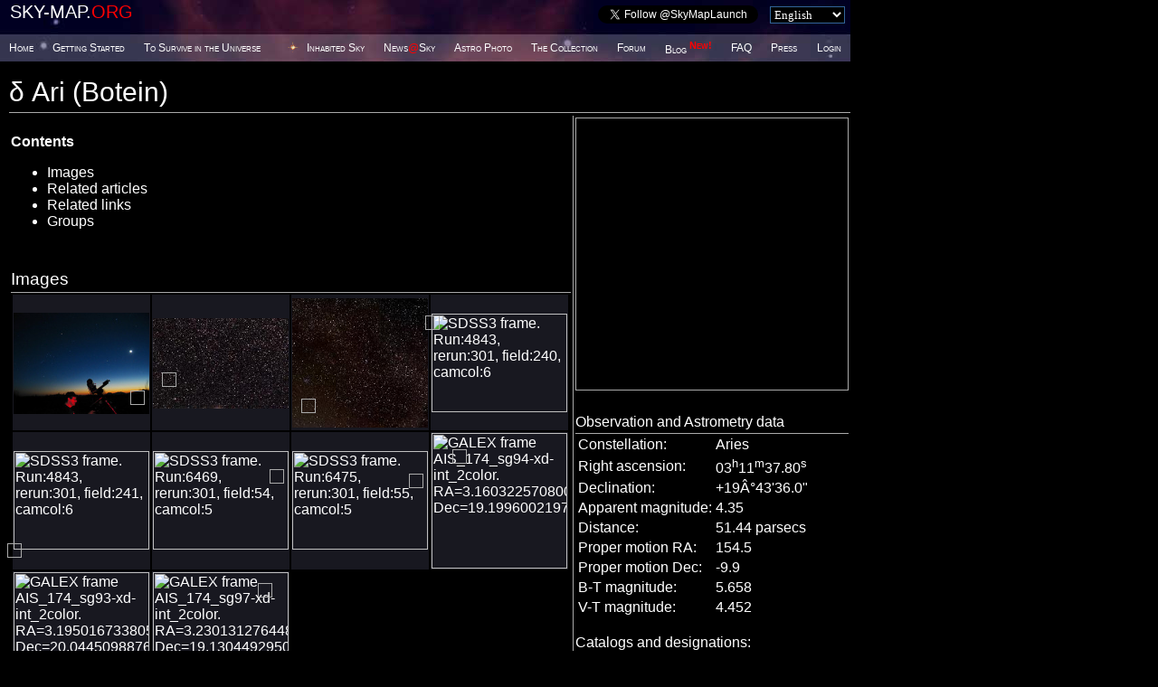

--- FILE ---
content_type: text/html;charset=UTF-8
request_url: http://server3.sky-map.org/starview?object_type=1&object_id=950&object_name=Botein&locale=EN
body_size: 43320
content:



 





<!DOCTYPE HTML PUBLIC "-//W3C//DTD HTML 4.01 Transitional//EN">
<html>
<head>
<meta http-equiv="Content-Type" content="text/html; charset=UTF-8">
<title>δ Ari (Botein) - Star - SKY-MAP</title>
<LINK href="homepage1.css" type="text/css" rel="stylesheet">
<link type="text/css" CHARSET="UTF-8" rel="stylesheet" href="coolbar.css"/>
<link rel="stylesheet" type="text/css" href="dhtml-menu.css" />
<style type="text/css">
hr {
	height: 1px;
	color: #aaa;
	background-color: #aaa;
	border: 0;
	margin: .2em 0 .2em 0;
}

h1, h2, h3, h4, h5, h6 {
	color: white;
	background: none;
	font-weight: normal;
	margin: 0;
	padding-top: .5em;
	padding-bottom: .17em;
	border-bottom: 1px solid #aaa;
}
h1 { font-size: 188%; }
h1 .editsection { font-size: 53%; }
.sTitle {
    margin-bottom: .1em;
}
</style>
</head>
<body bgcolor="BLACK" style="margin: 0">
<DIV id="d_top_line" style="BORDER-TOP-WIDTH: thin; CLEAR: right; PADDING-RIGHT: 0px; DISPLAY: inline; PADDING-LEFT: 0px; FONT-WEIGHT: bold; BORDER-LEFT-WIDTH: thin; FONT-SIZE: 11pt; BORDER-LEFT-COLOR: white; FLOAT: right; VISIBILITY: visible; BORDER-BOTTOM-WIDTH: thin; BORDER-BOTTOM-COLOR: white; PADDING-BOTTOM: 0px; MARGIN: 0px; OVERFLOW: visible; COLOR: white; BORDER-TOP-COLOR: white; PADDING-TOP: 0px; FONT-FAMILY: Sans-Serif; POSITION: absolute; LEFT: 0px; TOP: 0px; WIDTH: 940px; HEIGHT: 68px; BORDER-RIGHT-WIDTH: thin; TEXT-DECORATION: none; BORDER-RIGHT-COLOR: white; BACKGROUND-IMAGE: url(images/background_top.jpg)" align="left">
<script type='text/javascript' src='/jsc/dhtml-menu'></script>






<script type="text/javascript">
    function become_top_sponsor(){
      ddrivetip('<table style="width:408px;border:1px solid gray;background-color:black;color:DodgerBlue;font-family:verdana;font-size:8pt;"><tr><td>The &#34;Inhabited Sky&#34; program awards you the status of &#34;Supernova&#34; if you &#34;inhabit&#34; a star and your donation related to this star is the largest of all those made to date (by anyone). Once you have acquired the status of &#34;Supernova&#34;, the star that you are &#34;inhabiting&#34; will fall into a special category - &#34;All Supernovas Sky&#34;. From that point on the &#34;Supernova&#34; status will be yours forever. Note: if you &#34;inhabit&#34; more than one star, the total amount of donations does not determine the &#34;Supernova&#34;, the status of &#34;Supernova&#34; refers to the donation related to only one star. There is no limit to the number of times that you can become the &#34;Supernova&#34;. <font color="#00ffff">Simply click here to become a Supernova!</font></td></tr></table>', 'BLACK', 150, 25);
    }
    function why_to_sponsor(){
      ddrivetip('<table style="width:408px;border:1px solid gray;background-color:black;color:DodgerBlue;font-family:verdana;font-size:8pt;"><tr><td>By &#34;inhabiting a star&#34; you bond your name forever both with your chosen star and SKY-MAP.ORG. You will receive a web page linked to your star on &#34;INHABITED SKY&#34; which becomes from now on, your own personal page, where you can place any business or personal information. <br><font style="FONT-SIZE:3px;">&nbsp;</font><br><img src="images/SuperNova.jpg" border=0 width=404 height=288></td></tr></table>', 'BLACK', 150, 25);
    }
    function why_to_sponsor1(){
      ddrivetip('<table style="width:408px;border:1px solid gray;background-color:black;color:DodgerBlue;font-family:verdana;font-size:8pt;"><tr><td>By &#34;inhabiting a star&#34; you bond your name forever both with your chosen star and SKY-MAP.ORG. You will receive a web page linked to your star on &#34;INHABITED SKY&#34; which becomes from now on, your own personal page, where you can place any business or personal information. <br><font style="FONT-SIZE:3px;">&nbsp;</font><br>The authors imagine SKY-MAP.ORG as a bridge linking the incredibly beautiful, and unimaginably complex world of modern science to the world of your everyday person as well as to the world of children. The authors hope that their site will make it possible to intrigue all layers of society to the grandeur of the outer space. The dream of the authors is to awaken the general public&#8217;s interest in the outer space – for us all to recognize the consequences behind Stephen Hawking&#8217;s opinion, that humanity does not have a future, if it would not feel at home in the Universe.<br>You may sponsor SKY-MAP.ORG through joining &#34;Inhabit a Star&#34; program.</td></tr></table>', 'BLACK', 150, 25);
    }
    function show_message(message){
      ddrivetip('<table style="width:208px;border:1px solid gray;background-color:black;color:white;font-family:verdana;font-size:10pt;"><tr><td>'+message+'</td></tr></table>', 'BLACK', 150, 25);
    }
    
    function become_latest_sponsor(){
      ddrivetip('<table style="width:408px;border:1px solid gray;background-color:black;color:DodgerBlue;font-family:verdana;font-size:8pt;"><tr><td>With the &#34;Inhabited Sky&#34; program you can acquire &#34;Nova&#34; status as soon as you &#34;inhabit&#34; a star and you will retain this status until somebody else &#34;inhabits&#34; another star. If you subsequently &#34;inhabit&#34; another star, you will obtain &#34;Nova&#34; status again, meaning that there is no limit to the number of times that you can become the &#34;Nova&#34;.</td></tr></table>', 'BLACK', 150, 25);
    }

    var submenu_top20 = { "-"                                : "javascript:alert('Product 2');",
                                                                        "Chich" : "event:target:_blank:event:onmouseover:show_message('<font size=-2><b>Star ID&#58;&nbsp;2431'+'</b></font><br><font color=DodgerBlue size=-2>'+'This star belongs to the Girls and Woohoo.</font>'):event:onmouseout:hideddrivetip():href:http://my.sky-map.org?zoom=12&show_box=1&star_id=2431",
                                                "BRAD SCOTT" : "event:target:_blank:event:onmouseover:show_message('<font size=-2><b>Star ID&#58;&nbsp;6306'+'</b></font><br><font color=DodgerBlue size=-2>'+'WOW..I&amp;#39;m humbled by the glorious magnitude of this project and grate full to be a contributor...<br>to the many children of the world...<br>&amp;quot;Wish high,Wish far ,Wish hard. Wish upon a STAR&amp;quot;<br>ALOHA</font>'):event:onmouseout:hideddrivetip():href:http://my.sky-map.org?zoom=12&show_box=1&star_id=6306",
                                                "Jaekyu Eo" : "event:target:_blank:event:onmouseover:show_message('<font size=-2><b>Star ID&#58;&nbsp;689612'+'</b></font><br><font color=DodgerBlue size=-2>'+'</font>'):event:onmouseout:hideddrivetip():href:http://my.sky-map.org?zoom=12&show_box=1&star_id=689612",
                                                "estrela" : "event:target:_blank:event:onmouseover:show_message('<font size=-2><b>Star ID&#58;&nbsp;690409'+'</b></font><br><font color=DodgerBlue size=-2>'+'</font>'):event:onmouseout:hideddrivetip():href:http://astronote.org",
                                                "Anna Blake" : "event:target:_blank:event:onmouseover:show_message('<font size=-2><b>Star ID&#58;&nbsp;813006981'+'</b></font><br><font color=DodgerBlue size=-2>'+'Happy birthday Matthew, I hope you’ll like it!</font>'):event:onmouseout:hideddrivetip():href:http://my.sky-map.org?zoom=12&show_box=1&star_id=813006981"
};

    var submenu_products = { "&nbsp;&nbsp;&nbsp;Open Supernova&#8217;s Website"    : "event:target:_blank:event:class:snap_noshots:href:http://my.sky-map.org?zoom=12&show_box=1&star_id=2431",
                             "&nbsp;&nbsp;&nbsp;20 LATEST SUPERNOVAS &gt;&gt;" : submenu_top20,
                             "&nbsp;&nbsp;&nbsp;The Sky of All Supernovas" : "event:class:snap_noshots:href:http://my.sky-map.org/?",
                             "&nbsp;&nbsp;&nbsp;How to Become Supernova?" : "event:onmouseover:become_top_sponsor():event:onmouseout:hideddrivetip():href:http:/adopt_services.jsp?top_price=250.00",
                             "&nbsp;&nbsp;&nbsp;Supernovas on SKY-MAP"    : "event:onmouseover:why_to_sponsor1():event:onmouseout:hideddrivetip():href:/adopt_services.jsp?top_price=250.00",
                             "&nbsp;&nbsp;&nbsp;Inhabit a Star!"    : "event:target:_blank:href:http:/adopt_services.jsp?top_price=250.00" };


    var submenu_top20latest = { "-"                                : "javascript:alert('Product 2');",
                                                                        "Anonymous" : "event:target:_blank:event:onmouseover:show_message('<font size=-2><b>Star ID&#58;&nbsp;1984252'+'</b></font><br><font color=DodgerBlue size=-2>'+'</font>'):event:onmouseout:hideddrivetip():href:http://my.sky-map.org?zoom=12&show_box=1&star_id=1984252",
                                                "Anonymous" : "event:target:_blank:event:onmouseover:show_message('<font size=-2><b>Star ID&#58;&nbsp;77816'+'</b></font><br><font color=DodgerBlue size=-2>'+'</font>'):event:onmouseout:hideddrivetip():href:http://my.sky-map.org?zoom=12&show_box=1&star_id=77816",
                                                "Anonymous" : "event:target:_blank:event:onmouseover:show_message('<font size=-2><b>Star ID&#58;&nbsp;279782'+'</b></font><br><font color=DodgerBlue size=-2>'+'</font>'):event:onmouseout:hideddrivetip():href:http://my.sky-map.org?zoom=12&show_box=1&star_id=279782",
                                                "Carla Criner" : "event:target:_blank:event:onmouseover:show_message('<font size=-2><b>Star ID&#58;&nbsp;1109643'+'</b></font><br><font color=DodgerBlue size=-2>'+'</font>'):event:onmouseout:hideddrivetip():href:http://my.sky-map.org?zoom=12&show_box=1&star_id=1109643",
                                                "Anonymous" : "event:target:_blank:event:onmouseover:show_message('<font size=-2><b>Star ID&#58;&nbsp;1003956'+'</b></font><br><font color=DodgerBlue size=-2>'+'</font>'):event:onmouseout:hideddrivetip():href:http://my.sky-map.org?zoom=12&show_box=1&star_id=1003956",
                                                "Timothy Carter" : "event:target:_blank:event:onmouseover:show_message('<font size=-2><b>Star ID&#58;&nbsp;624028832'+'</b></font><br><font color=DodgerBlue size=-2>'+'</font>'):event:onmouseout:hideddrivetip():href:http://my.sky-map.org?zoom=12&show_box=1&star_id=624028832",
                                                "Misty Bell" : "event:target:_blank:event:onmouseover:show_message('<font size=-2><b>Star ID&#58;&nbsp;412735'+'</b></font><br><font color=DodgerBlue size=-2>'+'</font>'):event:onmouseout:hideddrivetip():href:http://my.sky-map.org?zoom=12&show_box=1&star_id=412735",
                                                "AMOL PANCHAL" : "event:target:_blank:event:onmouseover:show_message('<font size=-2><b>Star ID&#58;&nbsp;1577647'+'</b></font><br><font color=DodgerBlue size=-2>'+'</font>'):event:onmouseout:hideddrivetip():href:http://my.sky-map.org?zoom=12&show_box=1&star_id=1577647",
                                                "Anonymous" : "event:target:_blank:event:onmouseover:show_message('<font size=-2><b>Star ID&#58;&nbsp;819833'+'</b></font><br><font color=DodgerBlue size=-2>'+'</font>'):event:onmouseout:hideddrivetip():href:http://my.sky-map.org?zoom=12&show_box=1&star_id=819833",
                                                "ANQI BAO" : "event:target:_blank:event:onmouseover:show_message('<font size=-2><b>Star ID&#58;&nbsp;2390241'+'</b></font><br><font color=DodgerBlue size=-2>'+'A start for Leo-- the American Scholar</font>'):event:onmouseout:hideddrivetip():href:http://my.sky-map.org?zoom=12&show_box=1&star_id=2390241",
                                                "Aleksandr Karmanov" : "event:target:_blank:event:onmouseover:show_message('<font size=-2><b>Star ID&#58;&nbsp;872581'+'</b></font><br><font color=DodgerBlue size=-2>'+'</font>'):event:onmouseout:hideddrivetip():href:http://my.sky-map.org?zoom=12&show_box=1&star_id=872581",
                                                "Ayrton84" : "event:target:_blank:event:onmouseover:show_message('<font size=-2><b>Star ID&#58;&nbsp;364778'+'</b></font><br><font color=DodgerBlue size=-2>'+'</font>'):event:onmouseout:hideddrivetip():href:http://my.sky-map.org?zoom=12&show_box=1&star_id=364778",
                                                "Kim Huybrechts" : "event:target:_blank:event:onmouseover:show_message('<font size=-2><b>Star ID&#58;&nbsp;1972251'+'</b></font><br><font color=DodgerBlue size=-2>'+'Star light, Star bright...<br>My love will shine on you, <br>every day &amp;amp; every night!!<br>HAPPY BIRTHDAY MAMA</font>'):event:onmouseout:hideddrivetip():href:http://my.sky-map.org?zoom=12&show_box=1&star_id=1972251",
                                                "Andy Marcus" : "event:target:_blank:event:onmouseover:show_message('<font size=-2><b>Star ID&#58;&nbsp;1535755'+'</b></font><br><font color=DodgerBlue size=-2>'+'</font>'):event:onmouseout:hideddrivetip():href:http://my.sky-map.org?zoom=12&show_box=1&star_id=1535755",
                                                "Lisa Palandri" : "event:target:_blank:event:onmouseover:show_message('<font size=-2><b>Star ID&#58;&nbsp;1127042'+'</b></font><br><font color=DodgerBlue size=-2>'+'Because I love him so much. A star can&amp;#39;t belongs to a human but he will be the star of my life forever.</font>'):event:onmouseout:hideddrivetip():href:http://my.sky-map.org?zoom=12&show_box=1&star_id=1127042",
                                                "Anonymous" : "event:target:_blank:event:onmouseover:show_message('<font size=-2><b>Star ID&#58;&nbsp;1437618'+'</b></font><br><font color=DodgerBlue size=-2>'+'</font>'):event:onmouseout:hideddrivetip():href:http://my.sky-map.org?zoom=12&show_box=1&star_id=1437618",
                                                "Aleksandr Karmanov" : "event:target:_blank:event:onmouseover:show_message('<font size=-2><b>Star ID&#58;&nbsp;72428'+'</b></font><br><font color=DodgerBlue size=-2>'+'</font>'):event:onmouseout:hideddrivetip():href:http://my.sky-map.org?zoom=12&show_box=1&star_id=72428",
                                                "Aleksandr Karmanov" : "event:target:_blank:event:onmouseover:show_message('<font size=-2><b>Star ID&#58;&nbsp;316599'+'</b></font><br><font color=DodgerBlue size=-2>'+'</font>'):event:onmouseout:hideddrivetip():href:http://my.sky-map.org?zoom=12&show_box=1&star_id=316599",
                                                "Aleksandr Karmanov" : "event:target:_blank:event:onmouseover:show_message('<font size=-2><b>Star ID&#58;&nbsp;314169'+'</b></font><br><font color=DodgerBlue size=-2>'+'</font>'):event:onmouseout:hideddrivetip():href:http://my.sky-map.org?zoom=12&show_box=1&star_id=314169",
                                                "Anonymous" : "event:target:_blank:event:onmouseover:show_message('<font size=-2><b>Star ID&#58;&nbsp;757760636'+'</b></font><br><font color=DodgerBlue size=-2>'+'</font>'):event:onmouseout:hideddrivetip():href:http://my.sky-map.org?zoom=12&show_box=1&star_id=757760636"
};
                                                    
    var submenu_latest_sponsors = { "&nbsp;&nbsp;&nbsp;Open Nova&#8217;s Website"    : "event:target:_blank:href:http://my.sky-map.org?zoom=12&show_box=1&star_id=1984252",
                             "&nbsp;&nbsp;&nbsp;20 LATEST NOVAS &gt;&gt;" : submenu_top20latest,
                             "&nbsp;&nbsp;&nbsp;The Sky of All Novas" : "event:class:snap_noshots:href:http://my.sky-map.org/?",
                             "&nbsp;&nbsp;&nbsp;How to Become Nova?" : "event:onmouseover:become_latest_sponsor():event:onmouseout:hideddrivetip():href:http:/adopt_services.jsp?top_price=250.00",
                             "&nbsp;&nbsp;&nbsp;Novas on SKY-MAP"    : "event:onmouseover:why_to_sponsor1():event:onmouseout:hideddrivetip():href:http:/adopt_services.jsp?top_price=250.00",
                             "&nbsp;&nbsp;&nbsp;Inhabit a Star!"    : "event:target:_blank:href:http:/adopt_services.jsp?top_price=250.00" };

    var menuTS = { "top_sponsors_menu" : submenu_products };
    var menuSP = { "latest_sponsors_menu" : submenu_latest_sponsors };
</script>
<table style="border-style: solid; border-color:yellow; border-width:0px; border-collapse: collapse; Z-INDEX:101; POSITION:absolute; LEFT:10px; TOP:1px;"> 
    <tr style="border-style: solid; border-color:yellow; border-width:0px;">
        <td nowrap style="border-style: solid; border-color:yellow; border-width:0px;" align="left" valign="top" rowspan="2">
            <DIV id="d_top_logo" style="FONT-SIZE: 20px; Z-INDEX: 100; CURSOR: default">SKY-MAP.<FONT color=red>ORG</FONT></DIV>
        </td>
        <td rowspan="2" style="FONT-SIZE: 12px;border-style: solid; border-color:yellow; border-width:0px;padding-top:0px;padding-bottom:0px;">&nbsp&nbsp&nbsp&nbsp&nbsp&nbsp&nbsp</td>

        
            <td rowspan="2" style="FONT-SIZE: 12px;height:13px;padding-top:0px;padding-bottom:0px;" align="left" nowrap>
            <!--span style="border: 1px red solid; padding: 3px">
                <a href="http://blog.wikisky.org/message-from-sky-map-creators" target="_blank" ONMOUSEOVER="fundraiser_label();" ONMOUSEOUT="hideddrivetip();">
                    <b><font color="red" size="+1">Message from SKY-MAP/WIKISKY creators</font></b>
                </a>
            </span-->
            </td>
        
        <td colspan="3" style="FONT-SIZE: 12px;height:13px;padding-top:0px;padding-bottom:0px;" align="left" nowrap>
            <!--a href="http://my.sky-map.org/adopt_services.jsp?top_price=250.00" target="_blank" onmouseover="why_to_sponsor()" onmouseout="hideddrivetip()" style="color:yellow;font-style:italic;font-size:10pt; ">
                Stars That Shine Forever&nbsp;&nbsp;&nbsp;&nbsp;&nbsp;&nbsp;&nbsp;&nbsp;&nbsp;&nbsp;&nbsp;&nbsp;&nbsp;&nbsp;
            </a-->
        </td>
    </tr>
    <tr>
        <td align="right" valign="top" style="border-style: solid; border-color:yellow; border-width:0px;padding-top:0px;padding-bottom:0px;" nowrap>
            <!--table border=0>
              <tr><td style="FONT-SIZE: 12px;padding-top:0px;padding-bottom:0px;" align="right" nowrap valign="top" >
                    Supernova:
              </td>
              <td style="padding-top:0px;padding-bottom:0px;" valign="top" nowrap>
                    <div class="sample1">
                        <div class="horz_menu" style="border-style: solid; border-color:red; border-width:0px;">
                            <a id="top_sponsors_menu"  href="http://my.sky-map.org?zoom=12&show_box=1&star_id=2431" target="_blank" style="color:yellow;font-style:italic;font-size:10pt;white-space:nowrap">Chich</a>
                        </div>
                        <script type="text/javascript">dhtmlmenu_build(menuTS);</script>
                    </div>
                </td>
              </tr>
            </table-->
        </td>
        <td style="FONT-SIZE: 12px;padding-top:0px;padding-bottom:0px;" valign="top"></td>
        <td  align="left" style="padding-top:0px;padding-bottom:0px;" valign="top">
            <!--table border=0>
              <tr>
                <td style="FONT-SIZE: 12px;padding-top:0px;padding-bottom:0px;" align="right" nowrap valign="top">
                  Nova:
                </td>
                <td style="padding-top:0px;padding-bottom:0px;" valign="top"  align="left">
                    <div class="sample1">
                        <div class="horz_menu">
                            <a id="latest_sponsors_menu"  href="http://my.sky-map.org?zoom=12&show_box=1&star_id=1984252" target="_blank" style="color:yellow;font-style:italic;font-size:10pt;white-space:nowrap"> </a>
                        </div>
                        <script type="text/javascript">dhtmlmenu_build(menuSP);</script>
                    </div>
                </td>
              </tr>
            </table-->
        </td>
    </tr>
</table>   


<FORM METHOD='POST' ACTION='?object_type=1&object_id=950&object_name=Botein'>
<DIV id="d_top_language_links" style="FONT-SIZE: 7pt; Z-INDEX: 100; POSITION: absolute; LEFT: 0px; TOP: -15px; WIDTH: 100%; TEXT-ALIGN: right; CURSOR: default">
<a href='?object_type=1&amp;object_id=950&amp;object_name=Botein&amp;locale=DE'>DE</a> 
<a href='?object_type=1&amp;object_id=950&amp;object_name=Botein&amp;locale=RU'>RU</a> 
<a href='?object_type=1&amp;object_id=950&amp;object_name=Botein&amp;locale=SV'>SV</a> 
<a href='?object_type=1&amp;object_id=950&amp;object_name=Botein&amp;locale=KO'>KO</a> 
<a href='?object_type=1&amp;object_id=950&amp;object_name=Botein&amp;locale=PT'>PT</a> 
<a href='?object_type=1&amp;object_id=950&amp;object_name=Botein&amp;locale=EL'>EL</a> 
<a href='?object_type=1&amp;object_id=950&amp;object_name=Botein&amp;locale=EN'>EN</a> 
<a href='?object_type=1&amp;object_id=950&amp;object_name=Botein&amp;locale=IT'>IT</a> 
<a href='?object_type=1&amp;object_id=950&amp;object_name=Botein&amp;locale=FR'>FR</a> 
<a href='?object_type=1&amp;object_id=950&amp;object_name=Botein&amp;locale=HU'>HU</a> 
<a href='?object_type=1&amp;object_id=950&amp;object_name=Botein&amp;locale=ES'>ES</a> 
<a href='?object_type=1&amp;object_id=950&amp;object_name=Botein&amp;locale=ZH'>ZH</a> 
<a href='?object_type=1&amp;object_id=950&amp;object_name=Botein&amp;locale=JA'>JA</a> 
<a href='?object_type=1&amp;object_id=950&amp;object_name=Botein&amp;locale=PL'>PL</a> 
<a href='?object_type=1&amp;object_id=950&amp;object_name=Botein&amp;locale=HE'>HE</a> 
<a href='?object_type=1&amp;object_id=950&amp;object_name=Botein&amp;locale=CA'>CA</a> 
<a href='?object_type=1&amp;object_id=950&amp;object_name=Botein&amp;locale=NL'>NL</a> 
<a href='?object_type=1&amp;object_id=950&amp;object_name=Botein&amp;locale=TR'>TR</a> 
<a href='?object_type=1&amp;object_id=950&amp;object_name=Botein&amp;locale=SR'>SR</a> 

</DIV>
<DIV id="d_top_language" style="FONT-SIZE: 12px; Z-INDEX: 100; POSITION: absolute; LEFT: 0px; TOP: 6px; WIDTH: 100%; TEXT-ALIGN: right; CURSOR: default">
  <span style="position: relative; top:0px; right: 16px">
    <a href="https://twitter.com/SkyMapLaunch" class="twitter-follow-button" data-show-screen-name="true" data-show-count="false" style="height:15px">Follow @SkyMapLaunch</a>
    <script async="" src="//platform.twitter.com/widgets.js" charset="utf-8"></script>
  </span>
  <span style="position: relative; top:-5px; right: 6px">
<SELECT name='select_locale' class='TextField' ONCHANGE='this.form.submit();' ><OPTION value='DE'>Deutsch<OPTION value='RU'>&#1056;&#1091;&#1089;&#1089;&#1082;&#1080;&#1081;<OPTION value='SV'>Svenska<OPTION value='KO'>Korean<OPTION value='PT'>Português<OPTION value='EL'>&#917;&#955;&#955;&#951;&#957;&#953;&#954;&#940;<OPTION value='EN' SELECTED>English<OPTION value='IT'>Italiano<OPTION value='FR'>Français<OPTION value='HU'>Magyar<OPTION value='ES'>Español<OPTION value='ZH'>Chinese<OPTION value='JA'>&#26085;&#26412;&#35486;<OPTION value='PL'>Polski<OPTION value='HE'>&#1506;&#1460;&#1489;&#1456;&#1512;&#1460;&#1497;&#1514;<OPTION value='CA'>Català<OPTION value='NL'>Nederlands<OPTION value='TR'>Turkish<OPTION value='SR'>Srpski</SELECT>
</span>
</DIV>
</FORM>
<script type="text/javascript">
var currentLogo="Default";
var topLogos={Default:"SKY-MAP.<FONT color=red>ORG</FONT>",INHABITED:"<img src='images/star_b1_sm.gif' border=0 width=35 height=35 style='float:left;position:relative;top:-7;left:-2;'><font color=red>INHABITED</font>&nbsp;SKY",BLOGS:"<img src='images/star_b1_sm.gif' border=0 width=35 height=35 style='float:left;position:relative;top:-7;left:-2;'>BLOGS<font color=red>@</font>SKY",NEWS:"<img src='images/star_b1_sm.gif' border=0 width=35 height=35 style='float:left;position:relative;top:-7;left:-2;'>NEWS<font color=red>@</font>SKY",ET:"<FONT color=red>ET</FONT>.SKY-MAP"};

function fundraiser_label(){
  ddrivetip('<table style="width:500px;border:1px solid gray;background-color:black;color:white;font-family:verdana;font-size:10pt"><tr><td><p>When we just started SKY-MAP five years ago, we thought only about the fun it would create for our own kids and hoped to open a wide window to the Universe for them. During the first three weeks of January 2011, SKY-MAP received over 1.5 million visitors from 190 countries.</p><p>The constant increase in traffic has made our servers slow and unstable and our environment has become insufficient. With such servers, it is almost impossible to upgrade the system with the new sets of astronomical data and we don’t have enough power to process all the Internet requests.</p><p>We urgently need to replace our two 6-years old servers. According to our calculations, $14,000US would be sufficient for us to purchase two new dual 6-core CPU servers. This hardware would be able to serve you perfectly and would give us enough space and flexibility for at least the immediate future.</p><p>We need your support in order for SKY-MAP (WIKISKY) to remain stable, fast, and advertisement-free.</p><p>We need your support to continue and intensify the development, enriching SKY-MAP with new data and functions.</p><br/><p align=center><em>Server upgrade fundraiser progress meter</em><br/><div style="width:467px;height:14px;position:relative;top:0px;left:15px;font-size:1px;cursor:pointer;border:1px #404040 solid"><img src="/img/servers_bar.png" style="position:absolute;left:0;top:0;width:467px;height:14px"><div style="position:absolute;left:0;top:0;height:14px;font-size:1px;width:68px;background-color:green;opacity:0.75;filter:alpha(opacity=75)"></div><div style="position:absolute;top:-1;left:9px;color:yellow;font-size:10pt;font-weight:bold">14.71%</p></div></p></td></tr></table>', 'BLACK', 150, 25);
}

function survive_label(){
  ddrivetip('<table style="width:300px;border:1px solid gray;background-color:black;color:white;font-family:verdana;"><tr><td><font size=-1><i>"I don\'t think the human race will survive the next thousand years, unless we spread into space. There are too many accidents that can befall life on a single planet."</i><br><p align="right">Stephen Hawking</p></font></td></tr></table>', 'BLACK', 150, 25);
}



function service_label(){
  ddrivetip('<table style="width:208px;border:1px solid gray;background-color:black;color:white;font-family:verdana;"><tr><td><img src="images/gift.jpg" border=0 style="float:left;position:relative;top:-1;left:0;"></td></tr></table>', 'BLACK', 150, 25);
}
function news_label(){
  ddrivetip('<table style="width:300px;border:1px solid gray;background-color:black;color:white;font-family:verdana;font-size:8pt"><tr><td>The NEWS<font color=red>@</font>SKY (Space&amp;Science) is a unique opportunity to browse hundreds of scientific and popular science Internet sites without a single mouse click!</td></tr></table>', 'BLACK', 150, 25);
}

function gift_label(){
    ddrivetip('<table style="width:172px;border:1px solid gray;background-color:black;color:white;font-family:verdana;"><tr><td><img src="images/gift.jpg" border=0 style="float:left;position:relative;top:-1;left:0;"></td></tr></table>', 'BLACK', 100, 25);
}

function service_label15(){
    ddrivetip('<table style="width:352px;border:1px solid gray;background-color:black;color:white;font-family:verdana;"><tr><td><font size=-2>NEWS@SKY is a unique system, which brings together a large number of the Internet based information portals.All presented on NEWS@SKY media are part of the NEWS@SKY community. Under certain circumstances, any Internet information portal can become a member of this community.</font><br><img src="images/astar.jpg" border=0 style="float:left;position:relative;top:-1;left:0;"></td></tr></table>', 'BLACK', 100, 25);
}

function service_label8(){
    ddrivetip('<table style="width:208px;border:1px solid gray;background-color:black;color:white;font-family:verdana;"><tr><td><img src="images/simpson5.jpg" border=0 style="float:left;position:relative;top:-1;left:0;"></td></tr></table>', 'BLACK', 100, 25);
}

function updateLogo(logoId, subLogo){
    currentLogo=logoId;
    var newLogo=topLogos[logoId];
    if (subLogo) newLogo+="&nbsp;<font style='font-size:16px'>("+subLogo+")</font>";
    document.getElementById("d_top_logo").innerHTML=newLogo;
}

var menuPress=['<a href="http://sky-map.org/wiki/Press_Releases" target="_blank"><font color=white>Press Releases</font></a>',
'<a href="http://sky-map.org/wiki/Publications" target="_blank"><font color=white><nobr>SKY-MAP in World Media</nobr></font></a>'];

</script>
<TABLE id="d_menu" width="100%" cellpadding="0" cellspacing="0" border="0" style="FONT-FAMILY: Arial; FONT-SIZE: 12px; FONT-WEIGHT: normal; font-variant: small-caps; MARGIN: 0px; COLOR: white; POSITION: absolute; LEFT: 0px; TOP: 38px; WIDTH: 100%; HEIGHT: 28px;">
<TR valign="middle">

<TD WIDTH="10">&nbsp;</TD>
<TD WIDTH="1" nowrap><A href="/?locale=EN" style='white-space:nowrap'>Home</A></TD>
<TD>&nbsp; &nbsp;</TD>
<TD WIDTH="1" nowrap><A href="get_started?locale=EN" style='white-space:nowrap'>Getting&nbsp;Started</A></TD>
<TD>&nbsp; &nbsp;</TD>
<TD WIDTH="1" nowrap><A href="survive.jsp?locale=EN" style='white-space:nowrap' ONMOUSEOVER="survive_label();" ONMOUSEOUT="hideddrivetip();">To Survive in the Universe</A></TD>
<TD>&nbsp; &nbsp;</TD>
<TD WIDTH="1" nowrap>
    <!--A href="http://my.sky-map.org/?locale=EN" style='white-space:nowrap' target=_blank target=_blank onmousemove="img181.src='images/alien_11r.gif';" onmouseout="img181.src='images/alien_1.gif';"-->
        <table border=0 cellpadding=0 cellspacing=0 style='FONT-FAMILY: Arial; FONT-SIZE: 12px; FONT-WEIGHT: normal; font-variant: small-caps; MARGIN: 0px; COLOR: white;'>
            <tr>
                <td nowrap>
                    <A href="http://my.sky-map.org/?locale=EN" style='white-space:nowrap' target=_blank">
                        <img name=img181 src='images/stary2.gif' border=0 width=30 height=30 style='float:left;position:relative;top:-1;left:0;'>
                    </a>
                </td>
                <td nowrap>
                    <A href="http://my.sky-map.org/?locale=EN" style='white-space:nowrap' target=_blank ONMOUSEOVER="service_label();" ONMOUSEOUT="hideddrivetip();">
                        Inhabited&nbsp;Sky
                    </a>
                </td>
            </tr>
        </table>
    <!--/A-->
</TD>
<TD>&nbsp; &nbsp;</TD>
<TD WIDTH="1" nowrap><A href="http://news.sky-map.org" target=_blank style='white-space:nowrap' ONMOUSEOVER="news_label();" ONMOUSEOUT="hideddrivetip();">News<font color=red>@</font>Sky</A></TD>



<TD>&nbsp; &nbsp;</TD>
<TD WIDTH="1" nowrap><A href="astrophoto?locale=EN" style='white-space:nowrap'>Astro&nbsp;Photo</A></TD>
<TD>&nbsp; &nbsp;</TD>
<TD WIDTH="1" nowrap><A href="ui_index.jsp?locale=EN" style='white-space:nowrap'>The&nbsp;Collection</A></TD>
<TD>&nbsp; &nbsp;</TD>
<TD WIDTH="1" nowrap><A href="http://forum.sky-map.org" target="_blank" style='white-space:nowrap'>Forum</A></TD>


<TD>&nbsp; &nbsp;</TD>
<TD WIDTH="1" nowrap><A href="http://blog.sky-map.org" target="_blank" style='white-space:nowrap'>Blog&nbsp;<font color=red size=-1><sup><b>New!</b></sup></font></A></TD>
<TD>&nbsp; &nbsp;</TD>
<TD WIDTH="1" nowrap><A href="faq?locale=EN" style='white-space:nowrap'>FAQ</A></TD>
<TD>&nbsp; &nbsp;</TD>
<TD WIDTH="1" nowrap><A href="http://sky-map.org/wiki/Publications" style='white-space:nowrap' target="_blank" onMouseover="dropdownmenu(this, event, menuPress, '150px');" onMouseout="delayhidemenu();">Press</A></TD>
<TD>&nbsp; &nbsp;</TD>
<TD WIDTH="1" nowrap><A href="https://secure.sky-map.org/user?locale=EN" target="_top" style='white-space:nowrap'>Login</A></TD>

<TD WIDTH="10">&nbsp;</TD>
</TR>
</TABLE>

</DIV>
<div id='dhtmltooltip' style='color: black; text-align: left;  position: absolute; width: 400px; border: 0px solid #aaa; padding: 2px; visibility: hidden; z-index: 100;'></div>
<DIV id="d_body"style="POSITION: absolute; LEFT: 10px; TOP: 70px; WIDTH:930px; border:0px solid white">

<h1 class='sTitle'>δ Ari (Botein)</h1>
<table border=0 cellpadding=2 cellspacing=0 width=100%>
<tr valign=top><td align=left style='border-right: 1px solid #aaa;'>

<br><a name='Images'></a><b>Contents</b><ul>
    <li><a href='#Images'>Images</a></li>
    <li><a href='#Articles'>Related articles</a></li>
    <li><a href='#Links'>Related links</a></li>
    <li><a href='#Groups'>Groups</a></li>
</ul>
<br><a name='Images'></a><h3>Images</h3>
<table>
<tr>
<td valign=top style='width:150;height:150;background-color:#181820;'><div style='position:relative;left:0px;top:19px;width:150;height:112;cursor:pointer'>
            <!--a href='SurveyImageView.jsp?image_id=904561&amp;show_box=1&amp;box_ra=3.193833333333333&amp;box_de=19.726666667' rel='nofollow'-->
            <a title="http://christensenastroimages.com/photos/album/Telescopes/slides/RichardPayneKOFA2006.html" href='./?img_source=IMG_904561:all&amp;ra=3.193833&amp;de=19.72667&amp;zoom=2&amp;show_box=1&amp;box_ra=3.193833&amp;box_de=19.72667&amp;box_width=50&amp;box_height=50' rel='nofollow'>
            <img title="http://christensenastroimages.com/photos/album/Telescopes/slides/RichardPayneKOFA2006.html" src='http://images.sky-map.org/star_img_thumb/904/904561.jpeg' border=0 width="150" height="112" style='position:absolute;left:0px;top:0px;border:0px solid #aaa;'><div style='position:absolute;left:129px;top:86px;width:14px;height:14px;border:1px solid #aaa;font-size:1px'></div></a></div></td><td valign=top style='width:150;height:150;background-color:#181820;'><div style='position:relative;left:0px;top:25px;width:150;height:100;cursor:pointer'>
            <!--a href='SurveyImageView.jsp?image_id=95&amp;show_box=1&amp;box_ra=3.193833333333333&amp;box_de=19.726666667' rel='nofollow'-->
            <a title="Aries Constellation" href='./?img_source=IMG_95:all&amp;ra=3.193833&amp;de=19.72667&amp;zoom=3&amp;show_box=1&amp;box_ra=3.193833&amp;box_de=19.72667&amp;box_width=50&amp;box_height=50' rel='nofollow'>
            <img title="Aries Constellation" src='http://images.sky-map.org/star_img_thumb/000/000095.jpeg' border=0 width="150" height="100" style='position:absolute;left:0px;top:0px;border:0px solid #aaa;'><div style='position:absolute;left:10px;top:60px;width:14px;height:14px;border:1px solid #aaa;font-size:1px'></div></a></div></td><td valign=top style='width:150;height:150;background-color:#181820;'><div style='position:relative;left:0px;top:3px;width:150;height:143;cursor:pointer'>
            <!--a href='SurveyImageView.jsp?image_id=330&amp;show_box=1&amp;box_ra=3.193833333333333&amp;box_de=19.726666667' rel='nofollow'-->
            <a title="Wide view from the Pleiades to Perseus and Andromeda" href='./?img_source=IMG_330:all&amp;ra=3.193833&amp;de=19.72667&amp;zoom=2&amp;show_box=1&amp;box_ra=3.193833&amp;box_de=19.72667&amp;box_width=50&amp;box_height=50' rel='nofollow'>
            <img title="Wide view from the Pleiades to Perseus and Andromeda" src='http://images.sky-map.org/star_img_thumb/000/000330.jpeg' border=0 width="150" height="143" style='position:absolute;left:0px;top:0px;border:0px solid #aaa;'><div style='position:absolute;left:10px;top:111px;width:14px;height:14px;border:1px solid #aaa;font-size:1px'></div></a></div></td><td valign=top style='width:150;height:150;background-color:#181820;'><div style='position:relative;left:0px;top:20px;width:150;height:109;cursor:pointer'>
            <!--a href='SurveyImageView.jsp?image_id=1002590784&amp;show_box=1&amp;box_ra=3.193833333333333&amp;box_de=19.726666667' rel='nofollow'-->
            <a title="SDSS3 frame. Run:4843, rerun:301, field:240, camcol:6" href='./?img_source=SDSS&amp;img_id=1002590784:all&amp;img_borders=1002590784&amp;ra=3.193833&amp;de=19.72667&amp;zoom=10&amp;show_box=1&amp;box_ra=3.193833&amp;box_de=19.72667&amp;box_width=50&amp;box_height=50' rel='nofollow'>
            <img title="SDSS3 frame. Run:4843, rerun:301, field:240, camcol:6" src='http://data.sdss3.org/sas/dr8/groups/boss/photoObj/frames/301/4843/6/frame-thumb-irg-004843-6-0240.jpg' border=0 width="150" height="109" style='position:absolute;left:0px;top:0px;border:0px solid #aaa;'><div style='position:absolute;left:-7px;top:2px;width:14px;height:14px;border:1px solid #aaa;font-size:1px'></div></a></div></td></tr><tr><td valign=top style='width:150;height:150;background-color:#181820;'><div style='position:relative;left:0px;top:20px;width:150;height:109;cursor:pointer'>
            <!--a href='SurveyImageView.jsp?image_id=1002590790&amp;show_box=1&amp;box_ra=3.193833333333333&amp;box_de=19.726666667' rel='nofollow'-->
            <a title="SDSS3 frame. Run:4843, rerun:301, field:241, camcol:6" href='./?img_source=SDSS&amp;img_id=1002590790:all&amp;img_borders=1002590790&amp;ra=3.193833&amp;de=19.72667&amp;zoom=10&amp;show_box=1&amp;box_ra=3.193833&amp;box_de=19.72667&amp;box_width=50&amp;box_height=50' rel='nofollow'>
            <img title="SDSS3 frame. Run:4843, rerun:301, field:241, camcol:6" src='http://data.sdss3.org/sas/dr8/groups/boss/photoObj/frames/301/4843/6/frame-thumb-irg-004843-6-0241.jpg' border=0 width="150" height="109" style='position:absolute;left:0px;top:0px;border:0px solid #aaa;'><div style='position:absolute;left:-7px;top:102px;width:14px;height:14px;border:1px solid #aaa;font-size:1px'></div></a></div></td><td valign=top style='width:150;height:150;background-color:#181820;'><div style='position:relative;left:0px;top:20px;width:150;height:109;cursor:pointer'>
            <!--a href='SurveyImageView.jsp?image_id=1002792905&amp;show_box=1&amp;box_ra=3.193833333333333&amp;box_de=19.726666667' rel='nofollow'-->
            <a title="SDSS3 frame. Run:6469, rerun:301, field:54, camcol:5" href='./?img_source=SDSS&amp;img_id=1002792905:all&amp;img_borders=1002792905&amp;ra=3.193833&amp;de=19.72667&amp;zoom=10&amp;show_box=1&amp;box_ra=3.193833&amp;box_de=19.72667&amp;box_width=50&amp;box_height=50' rel='nofollow'>
            <img title="SDSS3 frame. Run:6469, rerun:301, field:54, camcol:5" src='http://data.sdss3.org/sas/dr8/groups/boss/photoObj/frames/301/6469/5/frame-thumb-irg-006469-5-0054.jpg' border=0 width="150" height="109" style='position:absolute;left:0px;top:0px;border:0px solid #aaa;'><div style='position:absolute;left:129px;top:20px;width:14px;height:14px;border:1px solid #aaa;font-size:1px'></div></a></div></td><td valign=top style='width:150;height:150;background-color:#181820;'><div style='position:relative;left:0px;top:20px;width:150;height:109;cursor:pointer'>
            <!--a href='SurveyImageView.jsp?image_id=1002793667&amp;show_box=1&amp;box_ra=3.193833333333333&amp;box_de=19.726666667' rel='nofollow'-->
            <a title="SDSS3 frame. Run:6475, rerun:301, field:55, camcol:5" href='./?img_source=SDSS&amp;img_id=1002793667:all&amp;img_borders=1002793667&amp;ra=3.193833&amp;de=19.72667&amp;zoom=10&amp;show_box=1&amp;box_ra=3.193833&amp;box_de=19.72667&amp;box_width=50&amp;box_height=50' rel='nofollow'>
            <img title="SDSS3 frame. Run:6475, rerun:301, field:55, camcol:5" src='http://data.sdss3.org/sas/dr8/groups/boss/photoObj/frames/301/6475/5/frame-thumb-irg-006475-5-0055.jpg' border=0 width="150" height="109" style='position:absolute;left:0px;top:0px;border:0px solid #aaa;'><div style='position:absolute;left:129px;top:25px;width:14px;height:14px;border:1px solid #aaa;font-size:1px'></div></a></div></td><td valign=top style='width:150;height:150;background-color:#181820;'><div style='position:relative;left:0px;top:0px;width:150;height:150;cursor:pointer'>
            <!--a href='SurveyImageView.jsp?image_id=1010013025&amp;show_box=1&amp;box_ra=3.193833333333333&amp;box_de=19.726666667' rel='nofollow'-->
            <a title="GALEX frame AIS_174_sg94-xd-int_2color. RA=3.16032257080078, Dec=19.1996002197266" href='./?img_source=GALEX&amp;img_id=1010013025:all&amp;img_borders=1010013025&amp;ra=3.193833&amp;de=19.72667&amp;zoom=9&amp;show_box=1&amp;box_ra=3.193833&amp;box_de=19.72667&amp;box_width=50&amp;box_height=50' rel='nofollow'>
            <img title="GALEX frame AIS_174_sg94-xd-int_2color. RA=3.16032257080078, Dec=19.1996002197266" src='http://galex.stsci.edu/GR4/data/GR4/pipe/02-vsn/50174-AIS_174/d/01-main/0001-img/06-try/qa/AIS_174_sg94-xd-int_2color_thumb.jpg' border=0 width="150" height="150" style='position:absolute;left:0px;top:0px;border:0px solid #aaa;'><div style='position:absolute;left:23px;top:18px;width:14px;height:14px;border:1px solid #aaa;font-size:1px'></div></a></div></td></tr><tr><td valign=top style='width:150;height:150;background-color:#181820;'><div style='position:relative;left:0px;top:0px;width:150;height:150;cursor:pointer'>
            <!--a href='SurveyImageView.jsp?image_id=1010013024&amp;show_box=1&amp;box_ra=3.193833333333333&amp;box_de=19.726666667' rel='nofollow'-->
            <a title="GALEX frame AIS_174_sg93-xd-int_2color. RA=3.19501673380534, Dec=20.0445098876953" href='./?img_source=GALEX&amp;img_id=1010013024:all&amp;img_borders=1010013024&amp;ra=3.193833&amp;de=19.72667&amp;zoom=9&amp;show_box=1&amp;box_ra=3.193833&amp;box_de=19.72667&amp;box_width=50&amp;box_height=50' rel='nofollow'>
            <img title="GALEX frame AIS_174_sg93-xd-int_2color. RA=3.19501673380534, Dec=20.0445098876953" src='http://galex.stsci.edu/GR4/data/GR4/pipe/02-vsn/50174-AIS_174/d/01-main/0001-img/06-try/qa/AIS_174_sg93-xd-int_2color_thumb.jpg' border=0 width="150" height="150" style='position:absolute;left:0px;top:0px;border:0px solid #aaa;'><div style='position:absolute;left:69px;top:97px;width:14px;height:14px;border:1px solid #aaa;font-size:1px'></div></a></div></td><td valign=top style='width:150;height:150;background-color:#181820;'><div style='position:relative;left:0px;top:0px;width:150;height:150;cursor:pointer'>
            <!--a href='SurveyImageView.jsp?image_id=1010013027&amp;show_box=1&amp;box_ra=3.193833333333333&amp;box_de=19.726666667' rel='nofollow'-->
            <a title="GALEX frame AIS_174_sg97-xd-int_2color. RA=3.230131276448567, Dec=19.1304492950439" href='./?img_source=GALEX&amp;img_id=1010013027:all&amp;img_borders=1010013027&amp;ra=3.193833&amp;de=19.72667&amp;zoom=9&amp;show_box=1&amp;box_ra=3.193833&amp;box_de=19.72667&amp;box_width=50&amp;box_height=50' rel='nofollow'>
            <img title="GALEX frame AIS_174_sg97-xd-int_2color. RA=3.230131276448567, Dec=19.1304492950439" src='http://galex.stsci.edu/GR4/data/GR4/pipe/02-vsn/50174-AIS_174/d/01-main/0001-img/06-try/qa/AIS_174_sg97-xd-int_2color_thumb.jpg' border=0 width="150" height="150" style='position:absolute;left:0px;top:0px;border:0px solid #aaa;'><div style='position:absolute;left:116px;top:12px;width:14px;height:14px;border:1px solid #aaa;font-size:1px'></div></a></div></td>
</tr>
</table>
<font size=-1><a href='user?page=images&amp;ra=3.193833&amp;de=19.72667&amp;action=edit' rel='nofollow'>Upload your image</a></font>

<br><br><a href='star_dss_image.jsp?ra=3.193833&amp;de=19.72667&amp;angle=.25' rel='nofollow'>DSS Images</a> &nbsp; <a href='star_images.jsp'>Other Images</a>
<br><br><br><a name='Articles'></a><h3>Related articles</h3>
<table>
<tr><td colspan=2><a href='http://adsabs.harvard.edu/cgi-bin/nph-data_query?bibcode=2006ApJ...645..659O&link_type=ABSTRACT'><b>On the Use of Line Depth Ratios to Measure Starspot Properties on Magnetically Active Stars</b></a><br><font size=-1><i>Photometric and spectroscopic techniques have proven to be effectiveways to measure the properties of dark, cool starspots on magneticallyactive stars. Recently, a technique was introduced using atomic linedepth ratios (LDRs) to measure starspot properties. Carefullyreproducing this technique using a new set of spectroscopic observationsof active stars, we find that the LDR technique encounters difficulties,specifically by overestimating spot temperatures (because the atomiclines blend with titanium oxide absorption in cooler spots) and by nottightly constraining the filling factor of spots. While the use of LDRsfor active star studies has great promise, we believe that theseconcerns need to be addressed before the technique is more widelyapplied.This paper includes data taken at McDonald Observatory of the Universityof Texas at Austin.</i></font><br><br></td></tr><tr><td colspan=2><a href='http://adsabs.harvard.edu/cgi-bin/nph-data_query?bibcode=2006A%26A...456.1109M&link_type=ABSTRACT'><b>Elemental abundances in the atmosphere of clump giants</b></a><br><font size=-1><i>Aims.The aim of this paper is to provide the fundamental parameters andabundances for a large sample of local clump giants with a highaccuracy. This study is a part of a big project, in which the verticaldistribution of the stars in the Galactic disc and the chemical anddynamical evolution of the Galaxy are being investigated. Methods:.The selection of clump stars for the sample group was made applying acolour-absolute magnitude window to nearby Hipparcos stars. Theeffective temperatures were estimated by the line depth ratio method.The surface gravities (log {g}) were determined by two methods (thefirst one was the method based on the ionization balance of iron and thesecond one was the method based on fitting of the wings of the Ca I6162.17 Å line). The abundances of carbon and nitrogen wereobtained from the molecular synthetic spectrum, and the Mg and Naabundances were derived using the non-LTE approximation. The "classical"models of stellar evolution without atomic diffusion androtation-induced mixing were employed.  Results: .The atmosphericparameters ({T_eff}, log {g}, [Fe/H], {Vt}) and Li, C, N, O,Na, Mg, Si, Ca, and Ni abundances in 177 clump giants of the Galacticdisc were determined. The underabundance of carbon, overabundance ofnitrogen, and "normal" abundance of oxygen were detected. A small sodiumoverabundance was found. A possibility of a selection of the clumpgiants based on their chemical composition and the evolutionary trackswas explored.  Conclusions: .The theoretical predictions based onthe classical stellar evolution models are in good agreement with theobserved surface variations of the carbon and nitrogen just after thefirst dredge-up episode. The giants show the same behaviour of thedependencies of O, Mg, Ca, and Si (α-elements) and Ni (iron-peakelement) abundances vs. [Fe/H] as dwarfs do. This allows us to use suchabundance ratios to study the chemical and dynamical evolution of theGalaxy.</i></font><br><br></td></tr><tr><td colspan=2><a href='http://adsabs.harvard.edu/cgi-bin/nph-data_query?bibcode=2006A%26A...454..943H&link_type=ABSTRACT'><b>Precise radial velocities of giant stars. I. Stable stars</b></a><br><font size=-1><i>Context: .Future astrometric missions such as SIM PlanetQuest need verystable reference stars. K giants have large luminosities, which placethem at large distances and thus the jitter of their photocenters bycompanions is relatively small. Therefore K giants would be best suitedas references. To confirm this observationally a radial velocity surveyis performed to quantify the level of intrinsic variability in Kgiants. Aims: .From this radial velocity survey we present 34 Kgiants with an observed standard deviation of the radial velocity ofless than 20 m/s. These stars are considered "stable" and can be used asradial velocity standards. Methods: .The radial velocity surveycontains 179 K giants. All K giants have a declination between -30°and +65° and visual magnitude of 3{-}6 mag. The CoudéAuxiliary Telescope (CAT) at UCO/Lick Observatory is used to obtainradial velocities with an accuracy of 5{-}8 m/s. The number of epochsfor the 34 stable stars ranges from 11 to 28 with a total timespan ofthe observations between 1800 and a little over 2200 days. Results: .The observational results of the 34 "stable" stars are showntogether with a discussion about their position in the MV vs.B-V diagram and some conclusions concerning the radial velocityvariability of K giants. These results are in agreement with thetheoretical predictions. K giants in a certain range of theMV vs. B-V diagram are suitable reference stars.</i></font><br><br></td></tr><tr><td colspan=2><a href='http://cdsads.u-strasbg.fr/cgi-bin/nph-data_query?bibcode=2005ARep...49..535A&link_type=ABSTRACT'><b>Analysis of the Na, Mg, Al, and Si Abundances in the Atmospheres of Red Giants of Different Spectral Subgroups</b></a><br><font size=-1><i>We analyze the Na, Mg, Al, and Si abundances in the atmospheres of morethan 40 stars, includingred giants of different spectral subgroups(normal red giants, mild and classical barium stars) and severalsupergiants. All these elements exhibit abundance excesses, with theoverabundance increasing with the star’s luminosity. Thedependence of the overabundances for each of these elements on theluminosity (or log g) is the same for all the spectral subgroups,testifying to a common origin: they are all products of hydrogen burningin the NeNa and MgAl cycles that have been dredged up from the stellarinteriors to the outer atmospheric layers by convection that graduallydevelops during the star’s evolution from the main sequence to thered-giant stage. The sodium abundances derived for several stars arelower than for other stars with similar atmospheric parameters. The agesand kinematic characteristics of these two groups of stars suggest thatthey probably belong to different stellar generations.</i></font><br><br></td></tr><tr><td colspan=2><a href='http://cdsads.u-strasbg.fr/cgi-bin/nph-data_query?bibcode=2005A%26A...431..773R&link_type=ABSTRACT'><b>CHARM2: An updated Catalog of High Angular Resolution Measurements</b></a><br><font size=-1><i>We present an update of the Catalog of High Angular ResolutionMeasurements (CHARM, Richichi & Percheron \cite{CHARM}, A&A,386, 492), which includes results available until July 2004. CHARM2 is acompilation of direct measurements by high angular resolution methods,as well as indirect estimates of stellar diameters. Its main goal is toprovide a reference list of sources which can be used for calibrationand verification observations with long-baseline optical and near-IRinterferometers. Single and binary stars are included, as are complexobjects from circumstellar shells to extragalactic sources. The presentupdate provides an increase of almost a factor of two over the previousedition. Additionally, it includes several corrections and improvements,as well as a cross-check with the valuable public release observationsof the ESO Very Large Telescope Interferometer (VLTI). A total of 8231entries for 3238 unique sources are now present in CHARM2. Thisrepresents an increase of a factor of 3.4 and 2.0, respectively, overthe contents of the previous version of CHARM.The catalog is only available in electronic form at the CDS viaanonymous ftp to cdsarc.u-strasbg.fr (130.79.128.5) or via http://cdsweb.u-strasbg.fr/cgi-bin/qcat?J/A+A/431/773</i></font><br><br></td></tr><tr><td colspan=2><a href='http://adsabs.harvard.edu/cgi-bin/nph-data_query?bibcode=2005A%26A...430..165F&link_type=ABSTRACT'><b>Local kinematics of K and M giants from CORAVEL/Hipparcos/Tycho-2 data.  Revisiting the concept of superclusters</b></a><br><font size=-1><i>The availability of the Hipparcos Catalogue has triggered many kinematicand dynamical studies of the solar neighbourhood. Nevertheless, thosestudies generally lacked the third component of the space velocities,i.e., the radial velocities. This work presents the kinematic analysisof 5952 K and 739 M giants in the solar neighbourhood which includes forthe first time radial velocity data from a large survey performed withthe CORAVEL spectrovelocimeter. It also uses proper motions from theTycho-2 catalogue, which are expected to be more accurate than theHipparcos ones. An important by-product of this study is the observedfraction of only 5.7% of spectroscopic binaries among M giants ascompared to 13.7% for K giants. After excluding the binaries for whichno center-of-mass velocity could be estimated, 5311 K and 719 M giantsremain in the final sample.  The UV-plane constructed from these datafor the stars with precise parallaxes (σπ/π&leq;20%) reveals a rich small-scale structure, with several clumpscorresponding to the Hercules stream, the Sirius moving group, and theHyades and Pleiades superclusters. A maximum-likelihood method, based ona Bayesian approach, has been applied to the data, in order to make fulluse of all the available stars (not only those with precise parallaxes)and to derive the kinematic properties of these subgroups. Isochrones inthe Hertzsprung-Russell diagram reveal a very wide range of ages forstars belonging to these groups. These groups are most probably relatedto the dynamical perturbation by transient spiral waves (as recentlymodelled by De Simone et al. \cite{Simone2004}) rather than to clusterremnants. A possible explanation for the presence of younggroup/clusters in the same area of the UV-plane is that they have beenput there by the spiral wave associated with their formation, while thekinematics of the older stars of our sample has also been disturbed bythe same wave. The emerging picture is thus one of dynamical streamspervading the solar neighbourhood and travelling in the Galaxy withsimilar space velocities. The term dynamical stream is more appropriatethan the traditional term supercluster since it involves stars ofdifferent ages, not born at the same place nor at the same time. Theposition of those streams in the UV-plane is responsible for the vertexdeviation of 16.2o ± 5.6o for the wholesample. Our study suggests that the vertex deviation for youngerpopulations could have the same dynamical origin.  The underlyingvelocity ellipsoid, extracted by the maximum-likelihood method afterremoval of the streams, is not centered on the value commonly acceptedfor the radial antisolar motion: it is centered on < U > =-2.78±1.07 km s-1. However, the full data set(including the various streams) does yield the usual value for theradial solar motion, when properly accounting for the biases inherent tothis kind of analysis (namely, < U > = -10.25±0.15 kms-1). This discrepancy clearly raises the essential questionof how to derive the solar motion in the presence of dynamicalperturbations altering the kinematics of the solar neighbourhood: doesthere exist in the solar neighbourhood a subset of stars having no netradial motion which can be used as a reference against which to measurethe solar motion?Based on observations performed at the Swiss 1m-telescope at OHP,France, and on data from the ESA Hipparcos astrometry satellite.Full Table \ref{taba1} is only available in electronic form at the CDSvia anonymous ftp to cdsarc.u-strasbg.fr (130.79.128.5) or viahttp://cdsweb.u-strasbg.fr/cgi-bin/qcat?J/A+A/430/165}</i></font><br><br></td></tr><tr><td colspan=2><a href='http://adsabs.harvard.edu/cgi-bin/nph-data_query?bibcode=2004MNRAS.353..903G&link_type=ABSTRACT'><b>Improved Baade-Wesselink surface brightness relations</b></a><br><font size=-1><i>Recent, and older accurate, data on (limb-darkened) angular diameters iscompiled for 221 stars, as well as BVRIJK[12][25] magnitudes for thoseobjects, when available. Nine stars (all M-giants or supergiants)showing excess in the [12-25] colour are excluded from the analysis asthis may indicate the presence of dust influencing the optical andnear-infrared colours as well. Based on this large sample,Baade-Wesselink surface brightness (SB) relations are presented fordwarfs, giants, supergiants and dwarfs in the optical and near-infrared.M-giants are found to follow different SB relations from non-M-giants,in particular in V versus V-R. The preferred relation for non-M-giantsis compared to the earlier relation by Fouqué and Gieren (basedon 10 stars) and Nordgren et al. (based on 57 stars). Increasing thesample size does not lead to a lower rms value. It is shown that theresiduals do not correlate with metallicity at a significant level. Thefinally adopted observed angular diameters are compared to thosepredicted by Cohen et al. for 45 stars in common, and there isreasonable overall, and good agreement when θ < 6 mas.Finally, I comment on the common practice in the literature to average,and then fix, the zero-point of the V versus V-K, V versus V-R and Kversus J-K relations, and then rederive the slopes. Such a commonzero-point at zero colour is not expected from model atmospheres for theV-R colour and depends on gravity. Relations derived in this way may bebiased.</i></font><br><br></td></tr><tr><td colspan=2><a href='http://adsabs.harvard.edu/cgi-bin/nph-data_query?bibcode=2004ApJS..152..251V&link_type=ABSTRACT'><b>The Indo-US Library of Coudé Feed Stellar Spectra</b></a><br><font size=-1><i>We have obtained spectra for 1273 stars using the 0.9 m coudéfeed telescope at Kitt Peak National Observatory. This telescope feedsthe coudé spectrograph of the 2.1 m telescope. The spectra havebeen obtained with the no. 5 camera of the coudé spectrograph anda Loral 3K×1K CCD. Two gratings have been used to provide spectralcoverage from 3460 to 9464 Å, at a resolution of ~1 Å FWHMand at an original dispersion of 0.44 Å pixel-1. For885 stars we have complete spectra over the entire 3460 to 9464 Åwavelength region (neglecting small gaps of less than 50 Å), andpartial spectral coverage for the remaining stars. The 1273 stars havebeen selected to provide broad coverage of the atmospheric parametersTeff, logg, and [Fe/H], as well as spectral type. The goal ofthe project is to provide a comprehensive library of stellar spectra foruse in the automated classification of stellar and galaxy spectra and ingalaxy population synthesis. In this paper we discuss thecharacteristics of the spectral library, viz., details of theobservations, data reduction procedures, and selection of stars. We alsopresent a few illustrations of the quality and information available inthe spectra. The first version of the complete spectral library is nowpublicly available from the National Optical Astronomy Observatory(NOAO) via ftp and http.</i></font><br><br></td></tr><tr><td colspan=2><a href='http://adsabs.harvard.edu/cgi-bin/nph-data_query?bibcode=2004AJ....128.1802O&link_type=ABSTRACT'><b>Further Results of TiO-Band Observations of Starspots</b></a><br><font size=-1><i>We present measurements of starspot parameters (temperature and fillingfactor) on five highly active stars, using absorption bands of TiO, fromobservations made between 1998 March and 2001 December. We determinedstarspot parameters by fitting TiO bands using spectra of inactive G andK stars as proxies for the unspotted photospheres of the active starsand spectra of M stars as proxies for the spots. For three evolved RSCVn systems, we find spot filling factors between 0.28 and 0.42 for DMUMa, 0.22 and 0.40 for IN Vir, and 0.31 and 0.35 for XX Tri; thesevalues are similar to those found by other investigators usingphotometry and Doppler imaging. Among active dwarfs, we measured a lowerspot temperature (3350 K) for EQ Vir than found in a previous study ofTiO bands, and for EK Dra a lower spot temperature (~3800 K) than foundthrough photometry. For all active stars but XX Tri, we achieved goodphase coverage through a stellar rotational period. We also present ourfinal, extensive grid of spot and nonspot proxy stars.This paper includes data taken at McDonald Observatory of the Universityof Texas at Austin.</i></font><br><br></td></tr><tr><td colspan=2><a href='http://cdsads.u-strasbg.fr/cgi-bin/nph-data_query?bibcode=2002A%26A...386..492R&link_type=ABSTRACT'><b>CHARM: A Catalog of High Angular Resolution Measurements</b></a><br><font size=-1><i>The Catalog of High Angular Resolution Measurements (CHARM) includesmost of the measurements obtained by the techniques of lunaroccultations and long-baseline interferometry at visual and infraredwavelengths, which have appeared in the literature or have otherwisebeen made public until mid-2001. A total of 2432 measurements of 1625sources are included, along with extensive auxiliary information. Inparticular, visual and infrared photometry is included for almost allthe sources. This has been partly extracted from currently availablecatalogs, and partly obtained specifically for CHARM. The main aim is toprovide a compilation of sources which could be used as calibrators orfor science verification purposes by the new generation of largeground-based facilities such as the ESO Very Large Interferometer andthe Keck Interferometer. The Catalog is available in electronic form atthe CDS via anonymous ftp to cdsarc.u-strasbg.fr (130.79.128.5) or viahttp://cdsweb.u-strasbg.fr/cgi-bin/qcat?J/A+A/386/492, and from theauthors on CD-Rom.</i></font><br><br></td></tr><tr><td colspan=2><a href='http://adsabs.harvard.edu/cgi-bin/nph-data_query?bibcode=2001MNRAS.328...45M&link_type=ABSTRACT'><b>Late-type members of young stellar kinematic groups - I. Single stars</b></a><br><font size=-1><i>This is the first paper of a series aimed at studying the properties oflate-type members of young stellar kinematic groups. We concentrate ourstudy on classical young moving groups such as the Local Association(Pleiades moving group, 20-150Myr), IC 2391 supercluster (35Myr), UrsaMajor group (Sirius supercluster, 300Myr), and Hyades supercluster(600Myr), as well as on recently identified groups such as the Castormoving group (200Myr). In this paper we compile a preliminary list ofsingle late-type possible members of some of these young stellarkinematic groups. Stars are selected from previously established membersof stellar kinematic groups based on photometric and kinematicproperties as well as from candidates based on other criteria such astheir level of chromospheric activity, rotation rate and lithiumabundance. Precise measurements of proper motions and parallaxes takenfrom the Hipparcos Catalogue, as well as from the Tycho-2 Catalogue, andpublished radial velocity measurements are used to calculate theGalactic space motions (U, V, W) and to apply Eggen's kinematic criteriain order to determine the membership of the selected stars to thedifferent groups. Additional criteria using age-dating methods forlate-type stars will be applied in forthcoming papers of this series. Afurther study of the list of stars compiled here could lead to a betterunderstanding of the chromospheric activity and their age evolution, aswell as of the star formation history in the solar neighbourhood. Inaddition, these stars are also potential search targets for directimaging detection of substellar companions.</i></font><br><br></td></tr><tr><td colspan=2><a href='http://adsabs.harvard.edu/cgi-bin/nph-data_query?bibcode=2001ARep...45..301B&link_type=ABSTRACT'><b>A Comparative Analysis of Chemical Abundances in the Atmospheres of Red Giants of Different Age Groups</b></a><br><font size=-1><i>We analyze previously published chemical abundances in the atmospheresof red giants. Excess abundances are observed not only for Na, but alsofor Al and Si, with the overabundances increasing with the stars’luminosity. The observed anomalies provide evidence that, in addition tothe CNO hydrogen-burning cycle, the Mg-Al and Ne-Na cycles operate inthe interiors of main-sequence stars; their products are brought to thestellar atmospheres by convection after the transition to the red-giantphase. The abundance anomalies for s-process elements, also observed inthe atmospheres of field stars, testify to the presence of a substantialnumber of neutrons. The s-process abundance anomalies are absent fromgiants of the young Hyades cluster.</i></font><br><br></td></tr><tr><td colspan=2><a href='http://adsabs.harvard.edu/cgi-bin/nph-data_query?bibcode=2001ApJ...551L..85Z&link_type=ABSTRACT'><b>High-Resolution Spectroscopic Observations of Hipparcos Red Clump Giants: Metallicity and Mass Determinations</b></a><br><font size=-1><i>We obtain high-resolution and high signal-to-noise ratio spectra of 39red clump giants selected from the Hipparcos Catalogue. We determinetheir atmospheric parameters, iron abundances, α-elementenhancements, and masses. We find that the sample can be divided into ametal-poor group and a metal-rich group. The majority of the stars aremetal-rich (Z>0.3 Zsolar) with mass around 2Msolar, while the metal-poor group has lower surface gravityand lower mass. The variation of α-element abundances with [Fe/H]agrees with that of local G and K disk dwarfs. We also show that themetallicity is weakly correlated with the I-band absolute magnitude andthe V-I color, in agreement with Udalski's recent findings. We make thehigh-resolution spectra available over the internet for interestedreaders.</i></font><br><br></td></tr><tr><td colspan=2><a href='http://adsabs.harvard.edu/cgi-bin/nph-data_query?bibcode=2001AJ....122.1954O&link_type=ABSTRACT'><b>Hydroxyl 1.563 Micron Absorption from Starspots on Active Stars</b></a><br><font size=-1><i>We present results from a study of starspots on active stars using apair of vibrational-rotational absorption lines of the OH molecule near1.563 μm. We detect excess OH absorption due to dark, cool starspotson several active stars of the RS CVn and BY Dra classes. Our resultsfor the single-lined spectroscopic binaries II Pegasi, V1762 Cygni, andλ Andromedae augment those from a previous study that used a lesssensitive detector. In this study, we were able for the first time touse molecular absorption features to measure starspot properties ondouble-lined spectroscopic binaries. Measuring the equivalent widths ofthese OH lines in inactive giant and dwarf stars of spectral types G, K,and M, we find that the total equivalent width of the line pairincreases approximately linearly as effective temperature decreases from5000 to 3000 K. We measure starspot filling factors by fitting thespectra of active stars with linear combinations of comparison starspectra representing the spot and nonspot regions of the star.</i></font><br><br></td></tr><tr><td colspan=2><a href='http://adsabs.harvard.edu/cgi-bin/nph-data_query?bibcode=2001A%26A...367..521P&link_type=ABSTRACT'><b>Catalogue of Apparent Diameters and Absolute Radii of Stars (CADARS) - Third edition - Comments and statistics</b></a><br><font size=-1><i>The Catalogue, available at the Centre de Données Stellaires deStrasbourg, consists of 13 573 records concerning the results obtainedfrom different methods for 7778 stars, reported in the literature. Thefollowing data are listed for each star: identifications, apparentmagnitude, spectral type, apparent diameter in arcsec, absolute radiusin solar units, method of determination, reference, remarks. Commentsand statistics obtained from CADARS are given. The Catalogue isavailable in electronic form at the CDS via anonymous ftp tocdsarc.u-strasbg.fr (130.79.128.5) or viahttp://cdsweb.u-strasbg.fr/cgi-bin/qcar?J/A+A/367/521</i></font><br><br></td></tr><tr><td colspan=2><a href='http://adsabs.harvard.edu/cgi-bin/nph-data_query?bibcode=2001A%26A...367..297A&link_type=ABSTRACT'><b>Research Note Hipparcos photometry: The least variable stars</b></a><br><font size=-1><i>The data known as the Hipparcos Photometry obtained with the Hipparcossatellite have been investigated to find those stars which are leastvariable. Such stars are excellent candidates to serve as standards forphotometric systems. Their spectral types suggest in which parts of theHR diagrams stars are most constant. In some cases these values stronglyindicate that previous ground based studies claiming photometricvariability are incorrect or that the level of stellar activity haschanged. Table 2 is only available in electronic form at the CDS viaanonymous ftp to cdsarc.u-strasbg.fr (130.79.128.5) or viahttp://cdsweb.u-strasbg.fr/cgi-bin/qcat?J/A+A/367/297</i></font><br><br></td></tr><tr><td colspan=2><a href='http://adsabs.harvard.edu/cgi-bin/nph-data_query?bibcode=2001A%26A...367..111D&link_type=ABSTRACT'><b>A Hipparcos study of the Hyades open cluster. Improved colour-absolute magnitude and Hertzsprung-Russell diagrams</b></a><br><font size=-1><i>Hipparcos parallaxes fix distances to individual stars in the Hyadescluster with an accuracy of ~ 6 percent. We use the Hipparcos propermotions, which have a larger relative precision than the trigonometricparallaxes, to derive ~ 3 times more precise distance estimates, byassuming that all members share the same space motion. An investigationof the available kinematic data confirms that the Hyades velocity fielddoes not contain significant structure in the form of rotation and/orshear, but is fully consistent with a common space motion plus a(one-dimensional) internal velocity dispersion of ~ 0.30 kms-1. The improved parallaxes as a set are statisticallyconsistent with the Hipparcos parallaxes. The maximum expectedsystematic error in the proper motion-based parallaxes for stars in theouter regions of the cluster (i.e., beyond ~ 2 tidal radii ~ 20 pc) isla 0.30 mas. The new parallaxes confirm that the Hipparcos measurementsare correlated on small angular scales, consistent with the limitsspecified in the Hipparcos Catalogue, though with significantly smaller``amplitudes'' than claimed by Narayanan & Gould. We use the Tycho-2long time-baseline astrometric catalogue to derive a set of independentproper motion-based parallaxes for the Hipparcos members. The newparallaxes provide a uniquely sharp view of the three-dimensionalstructure of the Hyades. The colour-absolute magnitude diagram of thecluster based on the new parallaxes shows a well-defined main sequencewith two ``gaps''/``turn-offs''. These features provide the first directobservational support of Böhm-Vitense's prediction that (the onsetof) surface convection in stars significantly affects their (B-V)colours. We present and discuss the theoretical Hertzsprung-Russelldiagram (log L versus log T_eff) for an objectively defined set of 88high-fidelity members of the cluster as well as the delta Scuti startheta 2 Tau, the giants delta 1, theta1, epsilon , and gamma Tau, and the white dwarfs V471 Tau andHD 27483 (all of which are also members). The precision with which thenew parallaxes place individual Hyades in the Hertzsprung-Russelldiagram is limited by (systematic) uncertainties related to thetransformations from observed colours and absolute magnitudes toeffective temperatures and luminosities. The new parallaxes providestringent constraints on the calibration of such transformations whencombined with detailed theoretical stellar evolutionary modelling,tailored to the chemical composition and age of the Hyades, over thelarge stellar mass range of the cluster probed by Hipparcos.</i></font><br><br></td></tr><tr><td colspan=2><a href='http://adsabs.harvard.edu/cgi-bin/nph-data_query?bibcode=2001A%26A...365..222G&link_type=ABSTRACT'><b>The proper motions of fundamental stars. I. 1535 stars from the Basic FK5</b></a><br><font size=-1><i>A direct combination of the positions given in the HIPPARCOS cataloguewith astrometric ground-based catalogues having epochs later than 1939allows us to obtain new proper motions for the 1535 stars of the BasicFK5. The results are presented as the catalogue Proper Motions ofFundamental Stars (PMFS), Part I. The median precision of the propermotions is 0.5 mas/year for mu alpha cos delta and 0.7mas/year for mu delta . The non-linear motions of thephotocentres of a few hundred astrometric binaries are separated intotheir linear and elliptic motions. Since the PMFS proper motions do notinclude the information given by the proper motions from othercatalogues (HIPPARCOS, FK5, FK6, etc.) this catalogue can be used as anindependent source of the proper motions of the fundamental stars.Catalogue (Table 3) is only available at the CDS via anonymous ftp tocdsarc.u-strasbg.fr (130.79.128.5) or viahttp://cdsweb.u-strastg.fr/cgi-bin/qcat?J/A+A/365/222</i></font><br><br></td></tr><tr><td colspan=2><a href='http://adsabs.harvard.edu/cgi-bin/nph-data_query?bibcode=2000MNRAS.315..296A&link_type=ABSTRACT'><b>The intermediate-band approach to the surface-brightness method for Cepheid radii and distance determination</b></a><br><font size=-1><i>The surface-brightness parameter Fν is calibrated in termsof the Strömgren intermediate-band colour b-y. The relationFν-(b-y)o valid for Cepheids is calibratedusing accurate near-infrared radii and distances for selected Cepheids.We have obtained uvby photometry for non-Cepheid giant and supergiantstars with known angular diameters and compared the slope and zero-pointof their Fν-(b-y)o relation with the Cepheidcalibration. We found that the two calibrations are significantlydifferent. The theoretical models lie in between the two calibrations.It is remarked that Fν-colour relations derived fromnon-Cepheids and involving blue colours (e.g. B-V or b-y) are notapplicable to Cepheids, while those involving redder colours (e.g. V-R,V-K or V-J) also produce good radii for Cepheids. Selected Cepheids ascalibrators lead to the accurate relationFν=3.898(+/-0.003)-0.378(+/-0.006)(b-y)o, whichallowed the calculation of radii and distances for a sample of 59Galactic Cepheids. The uncertainties in the zero-point and slope of theabove relation are similar to those obtained from near-infrared colours,and determine the accuracies in radii and distance calculations. Whileinfrared light and colour curves for Cepheids may be superior inprecision, the intermediate-band b-y colour allows the recovery of meanradii with an accuracy comparable to those obtained from the infraredsolutions. The derived distances are consistent within the uncertaintieswith those predicted by a widely accepted period-luminosityrelationship. Likewise, the resulting period-radius relation from theintermediate-band approach is in better agreement with infrared versionsthan with optical versions of this law. It is highlighted that theintermediate-band calibration of the surface-brightness method in thiswork is of comparable accuracy to the near-infrared calibrations. Thepresent results stress the virtues of uvby in determining the physicalparameters of supergiant stars of intermediate temperature.</i></font><br><br></td></tr><tr><td colspan=2><a href='http://adsabs.harvard.edu/cgi-bin/nph-data_query?bibcode=2000ApJ...539..732A&link_type=ABSTRACT'><b>K-Band Calibration of the Red Clump Luminosity</b></a><br><font size=-1><i>The average near-infrared (K-band) luminosity of 238 Hipparcos red clumpgiants is derived and then used to measure the distance to the Galacticcenter. These Hipparcos red clump giants have been previously employedas I-band standard candles. The advantage of the K-band is a decreasedsensitivity to reddening and perhaps a reduced systematic dependence onmetallicity. In order to investigate the latter, and also to refer ourcalibration to a known metallicity zero point, we restrict our sample ofred clump calibrators to those with abundances derived fromhigh-resolution spectroscopic data. The mean metallicity of the sampleis [Fe/H]=-0.18 dex (σ=0.17 dex). The data are consistent with nocorrelation between MK and [Fe/H] and only weakly constrainthe slope of this relation. The luminosity function of the sample peaksat MK=-1.61+/-0.03 mag. Next, we assemble published opticaland near-infrared photometry for ~20 red clump giants in a Baade'swindow field with a mean metallicity of [Fe/H]=-0.17+/-0.09 dex, whichis nearly identical to that of the Hipparcos red clump. Assuming thatthe average (V-I)0 and (V-K)0 colors of these twored clumps are the same, the extinctions in the Baade's window field arefound to be AV=1.56, AI=0.87, andAK=0.15, in agreement with previous estimates. We derive thedistance to the Galactic center: (m-M)0=14.58+/-0.11 mag, orR=8.24+/-0.42 kpc. The uncertainty in this distance measurement isdominated by the small number of Baade's window red clump giantsexamined here.</i></font><br><br></td></tr><tr><td colspan=2><a href='http://adsabs.harvard.edu/cgi-bin/nph-data_query?bibcode=2000AcApS..20..389Z&link_type=SIMBAD'><b>Alpha element abundances in the red clump giants.</b></a><br><font size=-1><i>Not Available</i></font><br><br></td></tr><tr><td colspan=2><a href='http://adsabs.harvard.edu/cgi-bin/nph-data_query?bibcode=2000A%26A...363..239D&link_type=ABSTRACT'><b>Rotation and lithium in single giant stars</b></a><br><font size=-1><i>In the present work, we study the link between rotation and lithiumabundance in giant stars of luminosity class III, on the basis of alarge sample of 309 single stars of spectral type F, G and K. We havefound a trend for a link between the discontinuity in rotation at thespectral type G0III and the behavior of lithium abundances around thesame spectral type. The present work also shows that giant starspresenting the highest lithium contents, typically stars earlier thanG0III, are those with the highest rotation rates, pointing for adependence of lithium content on rotation, as observed for otherluminosity classes. Giant stars later than G0III present, as a rule, thelowest rotation rates and lithium contents. A large spread of about fivemagnitudes in lithium abundance is observed for the slow rotators.Finally, single giant stars with masses 1.5 < M/Msun<=2.5 show a clearest trend for a correlation between rotational velocityand lithium abundance. Based on observations collected at theObservatoire de Haute -- Provence (France) and at the European SouthernObservatory, La Silla (Chile). Table 2 is only available electronicallywith the On-Line publication athttp://link.springer.de/link/service/00230/</i></font><br><br></td></tr><tr><td colspan=2><a href='http://adsabs.harvard.edu/cgi-bin/nph-data_query?bibcode=2000A%26A...358..923M&link_type=ABSTRACT'><b>Internal velocity dispersion in the Hyades as a test for Tycho-2 proper motions</b></a><br><font size=-1><i>The Hyades stars have highly coherent motions in space which reflect inthe convergence of their astrometric proper motions in or about a commonconvergent point. The internal dispersion of the Hyades velocities is aslow as about 0.3 km s-1. This is comparable with the expecteduncertainty of the Tycho-2 proper motion at the distance of the Hyades.The classical approach of using the proper motion components normal tothe convergent point direction is employed for some 200 bona fidecluster members located in an area of some 2 000 deg2 andranging in V magnitude 3.4 to 12.1. It is demonstrated that with themost precise Tycho-2 proper motions for some 50 stars, the intrinsicdispersion is measurable at the level of 0.32 km s-1, inagreement with previous estimations obtained from the Hipparcos data andradial velocities. When only 30 stars out of the 50 are considered,which are not known to be spectroscopic binaries, the observed scattersuggests a dispersion of only 0.22 km s-1. The approach inuse is model independent, and sets an upper limit on the intrinsicdispersion of velocities. It is shown for some 180 stars in common, thatthe Tycho-2 proper motions have a very similar precision to that ofHipparcos, but reveal fewer extreme deviants from the common convergentpoint direction. Tycho-2 proper motions are based on long series ofobservations, up to a 100 years, and are therefore less subject to theorbital motion effects in binaries. The ratio of the external error tothe formal error of the Tycho-2 proper motions may be up to 1.3 forstars fainter than V_T=8.5 mag. An alternative explanation for the extrascatter in low-precision subsets is discussed, that less massive starsmay indeed have larger observed velocity dispersion due to the binarityeffect. Based on observations made with the ESA Hipparcos satellite.</i></font><br><br></td></tr><tr><td colspan=2><a href='http://adsabs.harvard.edu/cgi-bin/nph-data_query?bibcode=1999VeARI..35....1W&link_type=ABSTRACT'><b>Sixth Catalogue of Fundamental Stars (FK6). Part I. Basic fundamental stars with direct solutions</b></a><br><font size=-1><i>The FK6 is a suitable combination of the results of the HIPPARCOSastrometry satellite with ground-based data, measured over more than twocenturies and summarized in the FK5. Part I of the FK6 (abbreviatedFK6(I)) contains 878 basic fundamental stars with direct solutions. Suchdirect solutions are appropriate for single stars or for objects whichcan be treated like single stars. From the 878 stars in Part I, we haveselected 340 objects as "astrometrically excellent stars", since theirinstantaneous proper motions and mean (time-averaged) ones do not differsignificantly. Hence most of the astrometrically excellent stars arewell-behaving "single-star candidates" with good astrometric data. Thesestars are most suited for high-precision astrometry. On the other hand,199 of the stars in Part I are Δμ binaries in the sense ofWielen et al. (1999). Many of them are newly discovered probablebinaries with no other hitherto known indication of binarity. The FK6gives, besides the classical "single-star mode" solutions (SI mode),other solutions which take into account the fact that hidden astrometricbinaries among "apparently single-stars" introduce sizable "cosmicerrors" into the quasi-instantaneously measured HIPPARCOS proper motionsand positions. The FK6 gives in addition to the SI mode the "long-termprediction (LTP) mode" and the "short-term prediction (STP) mode". TheseLTP and STP modes are on average the most precise solutions forapparently single stars, depending on the epoch difference with respectto the HIPPARCOS epoch of about 1991. The typical mean error of anFK6(I) proper motion in the single-star mode is 0.35 mas/year. This isabout a factor of two better than the typical HIPPARCOS errors for thesestars of 0.67 mas/year. In the long-term prediction mode, in whichcosmic errors are taken into account, the FK6(I) proper motions have atypical mean error of 0.50 mas/year, which is by a factor of more than 4better than the corresponding error for the HIPPARCOS values of 2.21mas/year (cosmic errors included).</i></font><br><br></td></tr><tr><td colspan=2><a href='http://adsabs.harvard.edu/cgi-bin/nph-data_query?bibcode=1999ApJS..123..283M&link_type=ABSTRACT'><b>Library of Medium-Resolution Fiber Optic Echelle Spectra of F, G, K, and M Field Dwarfs to Giant Stars</b></a><br><font size=-1><i>We present a library of Penn State Fiber Optic Echelle (FOE)observations of a sample of field stars with spectral types F to M andluminosity classes V to I. The spectral coverage is from 3800 to 10000Å with a nominal resolving power of 12,000. These spectra includemany of the spectral lines most widely used as optical and near-infraredindicators of chromospheric activity such as the Balmer lines (Hαto Hepsilon), Ca II H & K, the Mg I b triplet, Na I D_1, D_2, He ID_3, and Ca II IRT lines. There are also a large number of photosphericlines, which can also be affected by chromospheric activity, andtemperature-sensitive photospheric features such as TiO bands. Thespectra have been compiled with the goal of providing a set of standardsobserved at medium resolution. We have extensively used such data forthe study of active chromosphere stars by applying a spectralsubtraction technique. However, the data set presented here can also beutilized in a wide variety of ways ranging from radial velocitytemplates to study of variable stars and stellar population synthesis.This library can also be used for spectral classification purposes anddetermination of atmospheric parameters (T_eff, logg, [Fe/H]). A digitalversion of all the fully reduced spectra is available via ftp and theWorld Wide Web (WWW) in FITS format.</i></font><br><br></td></tr><tr><td colspan=2><a href='http://adsabs.harvard.edu/cgi-bin/nph-data_query?bibcode=1999ApJ...518..859K&link_type=ABSTRACT'><b>Revision and Calibration of MK Luminosity Classes for Cool Giants by HIPPARCOS Parallaxes</b></a><br><font size=-1><i>The Hipparcos parallaxes of cool giants are utilized in two ways in thispaper. First, a plot of reduced parallaxes of stars brighter than 6.5,as a function of spectral type, for the first time separates members ofthe clump from stars in the main giant ridge. A slight modification ofthe MK luminosity standards has been made so that luminosity class IIIbdefines members of the clump, and nearly all of the class III stars fallwithin the main giant ridge. Second, a new calibration of MK luminosityclasses III and IIIb in terms of visual absolute magnitudes has beenmade.</i></font><br><br></td></tr><tr><td colspan=2><a href='http://adsabs.harvard.edu/cgi-bin/nph-data_query?bibcode=1999AJ....118.3032N&link_type=ABSTRACT'><b>Stellar Angular Diameters of Late-Type Giants and Supergiants Measured with the Navy Prototype Optical Interferometer</b></a><br><font size=-1><i>We have measured the angular diameters of 50 F, G, K, and M giant andsupergiant stars using the Navy Prototype Optical Interferometer atwavelengths between 649 and 850 nm and using three baselines withlengths up to 37.5 m. Uniform-disk diameters, obtained from fits to thevisibility amplitude, were transformed to limb-darkened diametersthrough the use of limb-darkening coefficients for plane-parallelstellar atmosphere models. These limb-darkened diameters are comparedwith those measured with the Mark III optical interferometer and withthose computed by the infrared flux method. Sources of random andsystematic error in the observations are discussed.</i></font><br><br></td></tr><tr><td colspan=2><a href='http://adsabs.harvard.edu/cgi-bin/nph-data_query?bibcode=1999A%26AS..139..433D&link_type=ABSTRACT'><b>A catalog of rotational and radial velocities for evolved stars</b></a><br><font size=-1><i>Rotational and radial velocities have been measured for about 2000evolved stars of luminosity classes IV, III, II and Ib covering thespectral region F, G and K. The survey was carried out with the CORAVELspectrometer. The precision for the radial velocities is better than0.30 km s-1, whereas for the rotational velocity measurementsthe uncertainties are typically 1.0 km s-1 for subgiants andgiants and 2.0 km s-1 for class II giants and Ib supergiants.These data will add constraints to studies of the rotational behaviourof evolved stars as well as solid informations concerning the presenceof external rotational brakes, tidal interactions in evolved binarysystems and on the link between rotation, chemical abundance and stellaractivity. In this paper we present the rotational velocity v sin i andthe mean radial velocity for the stars of luminosity classes IV, III andII. Based on observations collected at the Haute--Provence Observatory,Saint--Michel, France and at the European Southern Observatory, LaSilla, Chile. Table \ref{tab5} also available in electronic form at CDSvia anonymous ftp to cdsarc.u-strasbg.fr (130.79.128.5) or viahttp://cdsweb.u-strasbg.fr/Abstract.html</i></font><br><br></td></tr><tr><td colspan=2><a href='http://adsabs.harvard.edu/cgi-bin/nph-data_query?bibcode=1999A%26AS..134..523T&link_type=ABSTRACT'><b>Catalogs of temperatures and [Fe/H] averages for evolved G and K stars</b></a><br><font size=-1><i>A catalog of mean values of [Fe/H] for evolved G and K stars isdescribed. The zero point for the catalog entries has been establishedby using differential analyses. Literature sources for those entries areincluded in the catalog. The mean values are given with rms errors andnumbers of degrees of freedom, and a simple example of the use of thesestatistical data is given. For a number of the stars with entries in thecatalog, temperatures have been determined. A separate catalogcontaining those data is briefly described. Catalog only available atthe CDS via anonymous ftp to cdsarc.u-strasbg.fr (130.79.128.5) or viahttp://cdsweb.u-strasbg.fr/Abstract.html</i></font><br><br></td></tr><tr><td colspan=2><a href='http://adsabs.harvard.edu/cgi-bin/nph-data_query?bibcode=1998A%26A...331...81P&link_type=ABSTRACT'><b>The Hyades: distance, structure, dynamics, and age</b></a><br><font size=-1><i>{We use absolute trigonometric parallaxes from the Hipparcos Catalogueto determine individual distances to members of the Hyades cluster, fromwhich the 3-dimensional structure of the cluster can be derived.Inertially-referenced proper motions are used to rediscuss distancedeterminations based on convergent-point analyses. A combination ofparallaxes and proper motions from Hipparcos, and radial velocities fromground-based observations, are used to determine the position andvelocity components of candidate members with respect to the clustercentre, providing new information on cluster membership: 13 newcandidate members within 20 pc of the cluster centre have beenidentified. Farther from the cluster centre there is a gradual mergingbetween certain cluster members and field stars, both spatially andkinematically. Within the cluster, the kinematical structure is fullyconsistent with parallel space motion of the component stars with aninternal velocity dispersion of about 0.3 km s(-1) . The spatialstructure and mass segregation are consistent with N-body simulationresults, without the need to invoke expansion, contraction, rotation, orother significant perturbations of the cluster. The quality of theindividual distance determinations permits the cluster zero-age mainsequence to be accurately modelled. The helium abundance for the clusteris determined to be Y =3D 0.26+/-0.02 which, combined with isochronemodelling including convective overshooting, yields a cluster age of625+/-50 Myr. The distance to the observed centre of mass (a conceptmeaningful only in the restricted context of the cluster memberscontained in the Hipparcos Catalogue) is 46.34+/-0.27 pc, correspondingto a distance modulus m-M=3D3.33+/-0.01 mag for the objects within 10 pcof the cluster centre (roughly corresponding to the tidal radius). Thisdistance modulus is close to, but significantly better determined than,that derived from recent high-precision radial velocity studies,somewhat larger than that indicated by recent ground-based trigonometricparallax determinations, and smaller than those found from recentstudies of the cluster convergent point. These discrepancies areinvestigated and explained. } Based on observations made with the ESAHipparcos astrometry satellite. Table~2 is also available in electronicform at the CDS via anonymous ftp to cdsarc.u-strasbg.fr (130.79.128.5)or via http://cdsweb.u-strasbg.fr/Abstract.html</i></font><br><br></td></tr>
</table>
<font size=-1><a href='article?action=new&amp;obj1=1-950&amp;lang=EN' rel='nofollow'>Submit a new article</a></font>

<br><br><br><a name='Links'></a><h3>Related links</h3>
<ul>
<li>- No Links Found -</li>

</ul>
<font size=-1><a href='link.jsp?object_type=1&amp;object_id=950&amp;lang_id=EN&amp;action=new' rel='nofollow'>Submit a new link</a></font>

<br><br><br><a name='Groups'></a><h3>Member of following groups:</h3>
<ul>
<li><a href='group?id=10'>Bayer objects</a></li><li><a href='group?id=18'>Flamsteed Objects</a></li><li><a href='group?id=23'>Henry Draper Catalogue</a></li><li><a href='group?id=34'>Hipparcos </a></li><li><a href='group?id=35'>Bright Star Catalogue</a></li><li><a href='group?id=36'>Star Name</a></li>
<li><a href='groups'><font size=-1 style='white-space:nowrap'>[See all groups]</font></a></li>
</ul>

</td><td width=260 align=left>

<div style='margin:0; border:1px solid #aaa; width:300px; height:300px;'>
<script type="text/javascript" charset="UTF-8" src="skywindow.js?width=300&amp;height=300&amp;ra=3.193833333333333&amp;de=19.726666667&amp;zoom=5&amp;img_source=&amp;img_id=all&amp;locale=EN"></script>
</div>
<!--
<IFRAME SRC="skywindow?ra=3.193833333333333&amp;de=19.726666667&amp;zoom=5&amp;img_source=&amp;locale=EN" WIDTH=270 HEIGHT=270 frameborder=0 rel='nofollow' style='border:1px solid #aaa;'>
</IFRAME>
-->
<br>
<h4>Observation and Astrometry data</h4>
<table>
<tr><td nowrap>Constellation:</td><td><a href='?object_type=5&amp;object_id=7&amp;locale=EN'>Aries</a></td></tr>
    <tr><td nowrap>Right ascension:</td><td><a href='/?ra=3.193833333333333&amp;de=19.726666667&amp;zoom=10&amp;locale=EN' rel='nofollow'>03<sup>h</sup>11<sup>m</sup>37.80<sup>s</sup></a></td></tr>
    <tr><td nowrap>Declination:</td><td><a href='/?ra=3.193833333333333&amp;de=19.726666667&amp;zoom=10&amp;locale=EN' rel='nofollow'>+19Â°43'36.0"</a></td></tr>
    <tr><td nowrap>Apparent magnitude:</td><td>4.35</td></tr>
    
        <tr><td>Distance:</td><td>51.44&nbsp;parsecs</td></tr>
        
    <!--tr><td nowrap>Position J2000:</td><td>(03:11:37.77 , +19Â°43'36.0")</td></tr-->
    <tr><td nowrap>Proper motion RA:</td><td>154.5</td></tr>
    <tr><td nowrap>Proper motion Dec:</td><td>-9.9</td></tr>
    <tr><td nowrap>B-T magnitude:</td><td>5.658</td></tr>
    <tr><td nowrap>V-T magnitude:</td><td>4.452</td></tr>
    
</table>
<br>
Catalogs and designations:
<hr width=100%>
<table id="d_cat" style="font-size:11pt; width:100%">
<tr valign=top><td>Proper Names</td><td><b>Botein</b><small><i><br/>
Lucide Ventris &nbsp; (<a href='names.jsp?object_type=1&amp;object_id=950&amp;lang_id=EN&amp;action=list' rel='nofollow'>Edit</a>)</i></small>
</td></tr><tr title='Bayer Catalog (The first scientific ordering of the brightest stars used on all star charts)'><td nowrap>Bayer</td><td nowrap>δ Ari</td></tr>
<tr title='Flamsteed Catalog (The first scientific telescopic star study)'><td nowrap>Flamsteed</td><td nowrap>57 Ari</td></tr>
<tr title='Henry Draper Catalogue and Extension (Cannon+ 1918-1924; ADC 1989)'><td nowrap><a href='http://vizier.u-strasbg.fr/viz-bin/VizieR-2?-source=III/135A'>HD 1989</a></td><td nowrap><a href='http://cdsweb.u-strasbg.fr/viz-bin/VizieR-5?-out.add=.&amp;-source=III/135A/catalog&amp;recno=19787'>HD 19787</a></td></tr>
<tr title='The Tycho-2 Catalogue (Hog+ 2000)'><td nowrap><a href='http://vizier.u-strasbg.fr/viz-bin/VizieR-2?-source=I/259'>TYCHO-2 2000</a></td><td nowrap><a href='http://cdsweb.u-strasbg.fr/viz-bin/VizieR-5?-out.add=.&amp;-source=I/259&amp;TYC1=1228&amp;TYC2=2019&amp;TYC3=1'>TYC 1228-2019-1</a></td></tr>
<tr title='USNO - A2.0'><td nowrap><a href='http://vizier.u-strasbg.fr/viz-bin/VizieR-2?-source=I/252'>USNO-A2.0</a></td><td nowrap><a href='http://cdsweb.u-strasbg.fr/viz-bin/VizieR-5?-out.add=.&amp;-source=I/252/out&amp;USNO-A2.0=1050-00852266'>USNO-A2 1050-00852266</a></td></tr>
<tr title='Bright Star Catalogue, 5th Revised Ed. (Hoffleit+, 1991)'><td nowrap><a href='http://vizier.u-strasbg.fr/viz-bin/VizieR-2?-source=V/50'>BSC 1991</a></td><td nowrap><a href='http://vizier.u-strasbg.fr/cgi-bin/VizieR-5?-out.add=.&amp;-source=V/50/catalog&amp;recno=951'>HR 951</a></td></tr>
<tr title='The Hipparcos and Tycho Catalogues (ESA 1997)'><td nowrap><a href='http://vizier.u-strasbg.fr/viz-bin/VizieR-2?-source=I/239'>HIP</a></td><td nowrap><a href='http://cdsweb.u-strasbg.fr/viz-bin/VizieR-5?-out.add=.&amp;-source=I/239/main&amp;HIP=14838'>HIP 14838</a></td></tr>

<tr><td colspan="2"><hr width=100%></td></tr>
<tr id='d_load_cat'><td colspan="2"><a href='#' onclick='loadCatalogs(1,950);return false;' rel='nofollow'>&#8594; Request more catalogs and designations from VizieR</a></td></tr>
</table>
<br>
</td></tr>
</table>
<script type="text/javascript" charset="UTF-8"><!--//



var xmlhttpLoadCatalogs;

function URLencode(sStr) {
    return escape(sStr).replace(/\+/g, '%2B').replace(/\"/g,'%22').replace(/\'/g, '%27').replace(/\//g,'%2F');
}

function loadCatalogs(objectType, objectId) 
{
    var url = "catalogs?object_type="+objectType+"&object_id="+objectId;
    if (window.XMLHttpRequest) {
        // code for Mozilla, etc.
        xmlhttpLoadCatalogs=new XMLHttpRequest()
        if (xmlhttpLoadCatalogs)
        {
            xmlhttpLoadCatalogs.onreadystatechange = onCatalogsLoaded;
            xmlhttpLoadCatalogs.open("GET",url,true);
            xmlhttpLoadCatalogs.setRequestHeader("Content-Type", "text/xml;charset=UTF-8");
            xmlhttpLoadCatalogs.send(null);
        }
    } else if (window.ActiveXObject) {
        // code for IE
        xmlhttpLoadCatalogs=new ActiveXObject("Microsoft.XMLHTTP")
        if (xmlhttpLoadCatalogs)
        {
            xmlhttpLoadCatalogs.onreadystatechange = onCatalogsLoaded;
            xmlhttpLoadCatalogs.open("GET",url,true);
            xmlhttpLoadCatalogs.setRequestHeader("Content-Type", "text/xml;charset=UTF-8");
            xmlhttpLoadCatalogs.send();
        }
    }
    var d_cat = document.getElementById("d_cat");
    var d_load_cat = document.getElementById("d_load_cat");
    if (d_cat && d_load_cat) d_cat.deleteRow(d_load_cat.rowIndex);
    var tr = d_cat.insertRow(-1);
    tr.id = "d_cat_loading";
    var td = tr.insertCell(-1);
    td.colSpan="2";
    td.style.color="red";
    td.innerHTML = "Loading more catalogs from <a href='http://vizier.u-strasbg.fr/viz-bin/VizieR' target='_blank'>VizieR<\/a>. The request might take up to 3 minutes.";
}

function onCatalogsLoaded()
{
    if (xmlhttpLoadCatalogs.readyState == 4) {
        if (xmlhttpLoadCatalogs.status==200)
        {
            var d_cat = document.getElementById("d_cat");
            var d_cat_loading = document.getElementById("d_cat_loading");
            if (d_cat && d_cat_loading) d_cat.deleteRow(d_cat_loading.rowIndex);
            //d_cat_loading.style.visibility="hidden";
            var xmlDocument = xmlhttpLoadCatalogs.responseXML;
            var status = parseInt(xmlDocument.getElementsByTagName('status')[0].firstChild.data);
            if (status==0) {
                var existing_cats = new Array();
                for (var cr = 0; cr < d_cat.rows.length; cr++)
                {
                    existing_cats[cr] = d_cat.rows[cr].cells[0].innerHTML;
                }
                //alert("cats="+existing_cats.length);

                var cats = xmlDocument.getElementsByTagName('catalog');
                var isFirst=true;
                for(var i=0; i<cats.length; i++) {
                    var cat = cats[i];
                    var catName = cat.getAttribute("name");
                    var catDesc = cat.getAttribute("description");
                    var catCDS = cat.getAttribute("cds_id");
                    var catUrl = cat.getAttribute("query_url");
                    var catHomeUrl = cat.getAttribute("home_url");
                    //alert("catName=["+catName+"], cats=["+existing_cats[0]+"], =="+(catName==existing_cats[0]));
                    for (var j = 0; catName && j < existing_cats.length; j++) {
                        if (existing_cats[j].indexOf(">"+catName+"<")>=0) catName=null;
                    }
                    if (catName && catUrl && catUrl.length>0 && cat.firstChild) {
                        if (isFirst) {
                            isFirst=false;
                            var tr = d_cat.insertRow(-1);
                            var td = tr.insertCell(-1);
                            td.colSpan=2;
                            td.innerHTML = "<small><i>Catalogs and designations from VizieR requested by coordinates only. It does not guarantee the object listed in the catalogs is the one you are looking for.</i></small>";
                        }
                        var catKey = cat.firstChild.data;
                        var tr = d_cat.insertRow(-1);
                        var td = tr.insertCell(-1);
                        td.style.whiteSpace="nowrap";
                        td.innerHTML = (catHomeUrl!=null && catHomeUrl.length>0) ? ("<a href='"+catHomeUrl+"' title='"+catCDS+" - "+catDesc+"'>"+catName+"<\/a>") : catName;
                        td = tr.insertCell(-1);
                        td.style.whiteSpace="nowrap";
                        td.innerHTML = "<a href='"+catUrl+"' title='"+catCDS+" - "+catDesc+"'>"+catKey+"<\/a>";
                    }
                }
            }
        } else {
            alert("Search: Problem retrieving XML data:" + xmlhttpLoadCatalogs.status+" ("+xmlhttpLoadCatalogs.statusText+")");
        }
    }
}

//loadCatalogs(950);
//-->
</script>
</div>

<!-- Google tag (gtag.js) -->
<script async src="https://www.googletagmanager.com/gtag/js?id=G-3PRTQ3JHKT"></script>
<script>
  window.dataLayer = window.dataLayer || [];
  function gtag(){dataLayer.push(arguments);}
  gtag('js', new Date());
  gtag('config', 'G-3PRTQ3JHKT');
</script>

</body>
</html>


